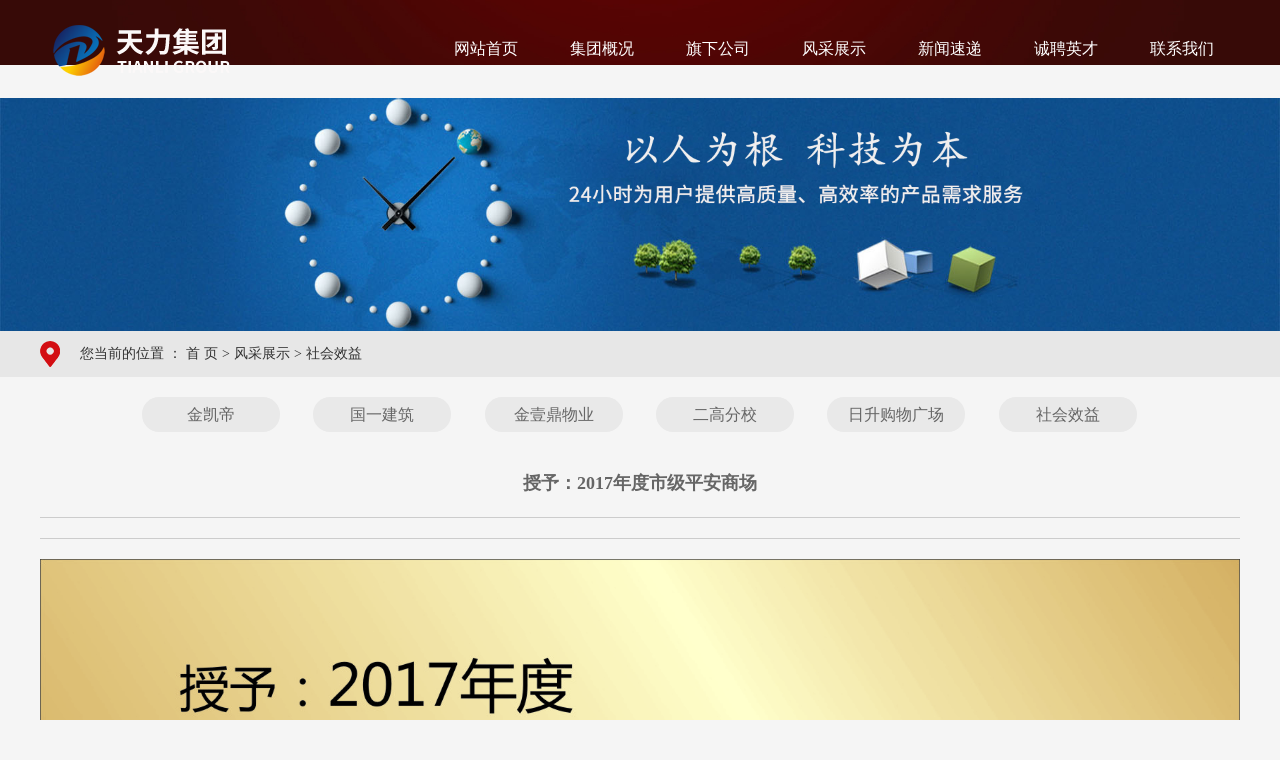

--- FILE ---
content_type: text/html;charset=utf-8
request_url: http://www.hntljt.com/case/94.html
body_size: 5237
content:
 <!DOCTYPE html>
<html lang="zh-CN">
<head>
    <meta charset="utf-8">
    <meta http-equiv="X-UA-Compatible" content="IE=edge">
    <title>授予：2017年度市级平安商场-河南天力集团有限公司</title>
    <meta name="keywords" content="授予：2017年度市级平安商场"/>
    <meta name="description" content="本页内容为您提供授予：2017年度市级平安商场详细介绍，精选授予：2017年度市级平安商场信息，提供授予：2017年度市级平安商场优质的服务，授予：2017年度市级平安商场为河南天力集团有限公司整理发布。"/>
    <meta name="viewport" content="width=device-width, initial-scale=1, maximum-scale=1, user-scalable=no">
        <link rel="stylesheet" href="http://www.hntljt.com/template/default/assets/css/bootstrap.min.css">
    <link rel="stylesheet" href="http://www.hntljt.com/template/default/assets/css/jquery.validator.css">
    <link rel="stylesheet" href="http://www.hntljt.com/template/default/assets/css/owl.carousel.min.css">
    <link rel="stylesheet" type="text/css" href="http://www.hntljt.com/template/default/style/base.css?9.2"/>
    <link rel="stylesheet" type="text/css" href="http://www.hntljt.com/template/default/style/model.css?9.2"/>
    <link rel="stylesheet" type="text/css" href="http://www.hntljt.com/template/default/style/main.css?9.2"/>
    <link rel="stylesheet" href="http://www.hntljt.com/template/default/assets/css/app.css">
    <link rel="stylesheet" href="http://www.hntljt.com/template/default/assets/css/index.css">
    <script src="http://www.hntljt.com/template/default/js/jquery-1.8.3.min.js"></script>
    <script src="http://www.hntljt.com/template/default/assets/js/app.js"></script>
    <script src="http://www.hntljt.com/template/default/assets/js/owl.carousel.min.js"></script>
    <script src="http://www.hntljt.com/template/default/assets/js/jquery.SuperSlide.2.1.2.js"></script>
    <link rel="stylesheet" type="text/css" href="http://www.hntljt.com/template/default/style/model.css"/>

    
</head>
<body style="background: rgb(245, 245, 245);">
<!-- 公共头部包含 -->
<div class="xymob-head visible-sm visible-xs">
    <div class="xymob-head-box">
        <div class="xymob-logo">
            <h1><a href="http://www.hntljt.com/"><img src="http://www.hntljt.com/data/images/other/20220402164832_553.png"/></a></h1>
        </div>
        <div class="xymob-navbtn">
            <span></span>
        </div>
        <div class="xymob-search-btn"><i class="icon-font icon-search"></i></div>
    </div>

    <div class="xymob-menu">
        <div class="xymob-menu-box">
            <ul class="xymob-nav">


                <li><a href="http://www.hntljt.com/">网站首页</a></li>


                <li><a href="http://www.hntljt.com/about/">集团概况</a>
                    <div class="xymob-menu-jt"><i class="icon-font icon-down"></i></div>
                    <ul class="xymob-sub-menu">
                                                <li><a href="http://www.hntljt.com/about/zcspb44.html" >董事长生平</a></li>
                                                <li><a href="http://www.hntljt.com/about/contact.html" >集团介绍</a></li>
                                                <li><a href="http://www.hntljt.com/about/fzlc8a8.html" >发展历程</a></li>
                                                <li><a href="http://www.hntljt.com/about/qywhd7b.html" >企业文化</a></li>
                                                <li><a href="http://www.hntljt.com/about/yyzz97c.html" >营业执照</a></li>
                                            </ul>
                </li>


                <li><a href="http://www.hntljt.com/about_qxgs/">旗下公司</a>
                         <div class="xymob-menu-jt"><i class="icon-font icon-down"></i></div>
                    <ul class="xymob-sub-menu">
                                                <li><a href="http://www.hntljt.com/about_qxgs/jkd951.html" >金凯帝</a></li>
                                                <li><a href="http://www.hntljt.com/about_qxgs/gyjz373.html" >国一建筑</a></li>
                                                <li><a href="http://www.hntljt.com/about_qxgs/jydwyb7e.html" >金壹鼎物业</a></li>
                                                <li><a href="http://www.hntljt.com/about_qxgs/egfxd36.html" >二高分校</a></li>
                                                <li><a href="http://www.hntljt.com/about_qxgs/rsgwgc589.html" >日升购物广场</a></li>
                                                <li><a href="http://www.hntljt.com/about_qxgs/lswhyj843.html" >吕尚文化研究</a></li>
                                            </ul>
                </li>


                <li><a href="http://www.hntljt.com/case/">风采展示</a>
                    <div class="xymob-menu-jt"><i class="icon-font icon-down"></i></div>
                    <ul class="xymob-sub-menu">
                                                <li><a href="http://www.hntljt.com/case/jkdf4f/"target='
                            '
                             >金凯帝</a></li>
                                                <li><a href="http://www.hntljt.com/case/gyjz916/"target='
                            '
                             >国一建筑</a></li>
                                                <li><a href="http://www.hntljt.com/case/jydwy0ff/"target='
                            '
                             >金壹鼎物业</a></li>
                                                <li><a href="http://www.hntljt.com/case/egfx8f5/"target='
                            '
                             >二高分校</a></li>
                                                <li><a href="http://www.hntljt.com/case/rsgwgc718/"target='
                            '
                             >日升购物广场</a></li>
                                                <li><a href="http://www.hntljt.com/case/fp673/"target='
                            '
                             >社会效益</a></li>
                                            </ul>
                </li>

                <li><a href="http://www.hntljt.com/news/">新闻速递</a>
                    <div class="xymob-menu-jt"><i class="icon-font icon-down"></i></div>
                    <ul class="xymob-sub-menu">
                                                <li><a href="http://www.hntljt.com/news/gsxw58d/">公司新闻</a></li>
                                                <li><a href="http://www.hntljt.com/news/jszx30f/">媒体报道</a></li>
                                                <li><a href="http://www.hntljt.com/news/xydt21c/">行业动态</a></li>
                                            </ul>
                </li>

                <li><a href="http://www.hntljt.com/job/" rel="nofollow">诚聘英才</a>
                    <div class="xymob-menu-jt"><i class="icon-font icon-down"></i></div>
                    <ul class="xymob-sub-menu">
                                                <li><a href="http://www.hntljt.com/job/11/" >人才理念</a></li>
                                                <li><a href="http://www.hntljt.com/job/12/" >员工风采</a></li>
                                                <li><a href="http://www.hntljt.com/job/13/" >员工发展</a></li>
                                                <li><a href="http://www.hntljt.com/job/14/" >招聘信息</a></li>
                                            </ul>
                </li>
                <li class="lxff"><a href="http://www.hntljt.com/about_contact/lxfs024.html">联系我们</a></li>

            </ul>

        </div>
    </div>

    <div class="xymob-search">
        <div class="xymob-search-close-btn"><i class="icon-font icon-close"></i></div>
        <div class="xymob-search-box">
            <form method="get" name="formsearch" id="formsearch" action="http://www.hntljt.com/search.php">
                <input type="text" name="wd" id="keyword" placeholder="请输入关键词搜索"/>
                <button type="submit" id="s_btn"><i class="icon-font"></i></button>
            </form>
        </div>
    </div>
</div>


<div class="head1 hidden-sm hidden-xs">
  <div id="header" class="tong">
    <div class="top clearfix">
      <div class="logo">
        <a href="http://www.hntljt.com/" class="logo">
          <h1><img alt="" src="http://www.hntljt.com/data/images/other/20220402164920_391.png"/></h1>
        </a>
      </div>
      <div class="topLink">
        <!-- 导航栏包含 -->
        <div id="menu">
  <ul class="nav1 clearfix">
      <li><a href="http://www.hntljt.com/">网站首页</a></li>
      <li><a href="http://www.hntljt.com/about/">集团概况</a>
        <div class="sec">
                                 <a href="http://www.hntljt.com/about/zcspb44.html">董事长生平</a>
                                  <a href="http://www.hntljt.com/about/contact.html">集团介绍</a>
                                  <a href="http://www.hntljt.com/about/fzlc8a8.html">发展历程</a>
                                  <a href="http://www.hntljt.com/about/qywhd7b.html">企业文化</a>
                                  <a href="http://www.hntljt.com/about/yyzz97c.html">营业执照</a>
                        </div>
      </li>
      <li><a href="http://www.hntljt.com/about_qxgs/">旗下公司</a>
           <div class="sec">
                                 <a href="http://www.hntljt.com/about_qxgs/jkd951.html">金凯帝</a>
                                  <a href="http://www.hntljt.com/about_qxgs/gyjz373.html">国一建筑</a>
                                  <a href="http://www.hntljt.com/about_qxgs/jydwyb7e.html">金壹鼎物业</a>
                                  <a href="http://www.hntljt.com/about_qxgs/egfxd36.html">二高分校</a>
                                  <a href="http://www.hntljt.com/about_qxgs/rsgwgc589.html">日升购物广场</a>
                                  <a href="http://www.hntljt.com/about_qxgs/lswhyj843.html">吕尚文化研究</a>
                        </div>
      </li>
	<li><a href="http://www.hntljt.com/case/">风采展示</a>
	<div class="sec">
                       <a href="http://www.hntljt.com/case/jkdf4f/"target=''>金凯帝</a>
                       <a href="http://www.hntljt.com/case/gyjz916/"target=''>国一建筑</a>
                       <a href="http://www.hntljt.com/case/jydwy0ff/"target=''>金壹鼎物业</a>
                       <a href="http://www.hntljt.com/case/egfx8f5/"target=''>二高分校</a>
                       <a href="http://www.hntljt.com/case/rsgwgc718/"target=''>日升购物广场</a>
                       <a href="http://www.hntljt.com/case/fp673/"target=''>社会效益</a>
             </div>
	</li>
      <li><a href="http://www.hntljt.com/news/">新闻速递</a>
        <div class="sec">
                                 <a href="http://www.hntljt.com/news/gsxw58d/">公司新闻</a>
                                  <a href="http://www.hntljt.com/news/jszx30f/">媒体报道</a>
                                  <a href="http://www.hntljt.com/news/xydt21c/">行业动态</a>
                        </div>
      </li>
      <li><a href="http://www.hntljt.com/job/" rel="nofollow">诚聘英才</a>
      	<div class="sec">
                       <a href="http://www.hntljt.com/job/11/">人才理念</a>
                       <a href="http://www.hntljt.com/job/12/">员工风采</a>
                       <a href="http://www.hntljt.com/job/13/">员工发展</a>
                       <a href="http://www.hntljt.com/job/14/">招聘信息</a>
             </div>
      </li>
      <li class="lxff"><a href="http://www.hntljt.com/about_contact/lxfs024.html">联系我们</a></li>
  </ul>
</div>

<script type="text/javascript">
  $('.nav1 > li').hover(function(){
    $(this).find('.sec').stop(true).slideToggle(300);
  });
</script>

              </div>
    </div>

  </div>
</div>

<script type="text/javascript">
    $(function () {
        $('.translate-en a').last().css('border', 'none');
        $('.translate li').hover(function () {
                $(this).find('.translate-en').stop().slideDown();
            }, function () {
                $(this).find('.translate-en').stop().slideUp();
            }
        );
    });
</script>

<!-- 内页banner -->


            <div class="n_banner"><img src="http://www.hntljt.com/data/images/slide/20220402155342_592.jpg" alt="内页banner" title="内页banner" /></div>
    



<div class="page-position">
    <div class="container con clearfix">
        您当前的位置 ：
        
	 <a href="http://www.hntljt.com/">首 页</a> > <a href="http://www.hntljt.com/case/">风采展示</a> > <a href="http://www.hntljt.com/case/fp673/">社会效益</a>

    </div>
</div>



<div class="page-wrap">
    <div class="container clearfix">

        

        <div class="page-wrap-left xymob-menu-click">
            <div class="xymob-left-close-btn"><i class="icon-font icon-close"></i></div>
            <div class="xypg-left">
                
                <div class="xypg-left-box xypg-left-menu">
                    <div class="xypg-left-title">
                        <h3>客户案例<span>case</span></h3>
                    </div>
                    <div class="xypg-left-con">
                        
	<ul class="xypg-left-nav">
		<li data-id="1">
		<a href="http://www.hntljt.com/case/jkdf4f/" class="list_item">金凯帝</a>
		<div class="first-nav-btn"></div>
		<ul class="xypg-left-subnav">
					</ul>
	</li>
		<li data-id="3">
		<a href="http://www.hntljt.com/case/gyjz916/" class="list_item">国一建筑</a>
		<div class="first-nav-btn"></div>
		<ul class="xypg-left-subnav">
					</ul>
	</li>
		<li data-id="4">
		<a href="http://www.hntljt.com/case/jydwy0ff/" class="list_item">金壹鼎物业</a>
		<div class="first-nav-btn"></div>
		<ul class="xypg-left-subnav">
					</ul>
	</li>
		<li data-id="2">
		<a href="http://www.hntljt.com/case/egfx8f5/" class="list_item">二高分校</a>
		<div class="first-nav-btn"></div>
		<ul class="xypg-left-subnav">
					</ul>
	</li>
		<li data-id="5">
		<a href="http://www.hntljt.com/case/rsgwgc718/" class="list_item">日升购物广场</a>
		<div class="first-nav-btn"></div>
		<ul class="xypg-left-subnav">
					</ul>
	</li>
		<li data-id="6">
		<a href="http://www.hntljt.com/case/fp673/" class="list_item">社会效益</a>
		<div class="first-nav-btn"></div>
		<ul class="xypg-left-subnav">
					</ul>
	</li>
	</ul>


                    </div>
                </div>




            </div>
        </div>


        

        <div class="page-wrap-right">
            <div class="xypg-right-content">
                
	<!-- 案例详细 -->
<div class="case_detail">
	<h1 style="text-align:center">授予：2017年度市级平安商场</h1>
	<hr/>
	<div class="img"  style="display:none"><img style="max-width:500px;" src="http://www.hntljt.com/data/images/case/20210622144119_246.jpg" alt="授予：2017年度市级平安商场" /></div>
	<hr/>
	<div class="content"><p style="text-align: center;"><img src="/data/upload/image/20210402/1617333871409564.jpg" title="1617333871409564.jpg" alt="1617333871409564.jpg" width="1000" height="667" border="0" vspace="0" style="width: 1000px; height: 667px;"/></p></div>
    <h3 class="tag">相关标签： </h3>
   <div class="page">上一篇：<a href="http://www.hntljt.com/case/89.html">集团公司总经理吕磊荣获“第八届光山县十大杰出青年”</a><br />下一篇：<span><a href="http://www.hntljt.com/case/99.html">光山县消费扶贫定点超市</a></span></div>
</div>  
    <!-- 相关产品和相关新闻 -->
<div class="xypg-relate">

    <div class="relate-product">
        <h4 class="relate-title"><span>相关产品</span></h4>

        <div class="relate-product-slick owl-carousel">
                    </div>

    </div>

    <div class="relate-news">
        <h4 class="relate-title"><span>相关新闻</span></h4>

        <ul class="clearfix relate-news-list">
                    </ul>
    </div>

</div>

            </div>
                    </div>







        
        
        <div class="page-mob-tool">
            <ul>
                <li class="xymob-page-navbtn"><i class="icon-font icon-dots-horizontal"></i></li>
                <li class="xymob-page-backtop"><i class="icon-font icon-top"></i></li>
            </ul>
        </div>
        

    </div>
</div>


<div class="foot1">
	<div class="nav_foot hidden-sm hidden-xs">
		<div class="tong">
			<p><a href="/" target="_self">网站首页</a> | <a href="/about/" target="_self">集团概况</a> | <a href="/about_qxgs/" target="_self">集团产业</a> | <a href="/news/" target="_self">新闻快递</a> | <a href="/case/" target="_self">产业风采</a> | <a href="/job/" target="_self">诚聘英才</a> | <a href="/about_contact/" target="_self">联系我们</a>&nbsp;| <a href="http://www.xgtljt.com/about/yyzz97c.html" target="_self">营业执照</a></p>
		</div>
	</div>
	<div class="container foo_a1">
		<div class="d_logo">	<p><img src="/data/upload/image/20220402/1648889499277155.png" title="1648889499277155.png" alt="未标题2.png"/></p></div>
		<div class="d_lianxi">
			<h2>河南天力集团有限公司</h2>
			<div class="dhjahj">	<p>电话：0371-66616966 / 0371-63851966</p><p>邮箱：jinkaidigs@163.com</p><p>网址：www.hntljt.com</p><p>地址：郑州郑东新区CBD商务外环路与商务东一街交汇处格拉姆国际中心19F</p></div>
			<div class="d_banquan">
				Copyright © http://www.hntljt.com/ 河南天力集团有限公司 , 欢迎来电咨询!<br><p><a href="http://beian.miit.gov.cn/" target="_blank" textvalue="豫ICP备2021002941号-1" style="text-decoration: underline; font-size: 12px;">豫ICP备2021002941号</a></p>&nbsp;&nbsp;Powered by <a rel="nofollow" href="http://www.cn86.cn/">祥云平台</a>&nbsp;&nbsp;技术支持：<a rel='nofollow' href='http://www.hnxysd.com' target='_blank'>祥云时代</a>
			</div>
		</div>
		<div class="d_erm">	<p><img src="/data/upload/image/20220402/1648889794957591.png" title="天力集团.png" alt="天力集团.png" width="130" height="130" border="0" vspace="0" style="width: 130px; height: 130px;"/></p><p>扫一扫，手机网站</p></div>
	</div>
</div>


<div class="pf_down visible-xs">

	<li class="l1 on">

		<a href="/">

			<div class="ico7"></div>

			<div class="d_name">网站首页</div>

		</a>

	</li>

	<li class="l2">

		<a href="tel:0371-66616966">

			<div class="ico7"></div>

			<div class="d_name">咨询电话</div>

		</a>

	</li>

	<li class="l3">

		<a>

			<div class="ico7"></div>

			<div class="d_name">返回顶部</div>

		</a>

	</li>

</div>

<script>
    $(".l3").click(function() { //当点击跳转链接后，回到页面顶部位置
        $('body,html').animate({
            scrollTop: 0
        }, 400);
        return false;
    });
</script>


<!-- 此处为统计代码 -->
<script>
document.write(unescape('%3Cscript%3E%0Avar%20_hmt%20%3D%20_hmt%20%7C%7C%20%5B%5D%3B%0A%28function%28%29%20%7B%0A%20%20var%20hm%20%3D%20document.createElement%28%22script%22%29%3B%0A%20%20hm.src%20%3D%20%22https%3A//hm.baidu.com/hm.js%3F0279b095295cb5a07c5a67773dfac0bb%22%3B%0A%20%20var%20s%20%3D%20document.getElementsByTagName%28%22script%22%29%5B0%5D%3B%20%0A%20%20s.parentNode.insertBefore%28hm%2C%20s%29%3B%0A%7D%29%28%29%3B%0A%3C/script%3E%0A'));
</script><meta name="baidu-site-verification" content="codeva-iH0ZfuWJBR" />



<!--底部JS加载区域-->
<script type="text/javascript" src="http://www.hntljt.com/template/default/js/common.js?9.2"></script>
<script type="text/javascript" src="http://www.hntljt.com/template/default/js/message.js?9.2"></script>
<script type="text/javascript" src="http://www.hntljt.com/template/default/js/lightbox.js"></script>
<script type="text/javascript" src="http://www.hntljt.com/template/default/assets/js/main.js"></script>

</body>
</html>

--- FILE ---
content_type: text/css
request_url: http://www.hntljt.com/template/default/style/model.css?9.2
body_size: 32947
content:
@CHARSET "UTF-8";

.key_tag {
    text-decoration: underline;
}

/*导航栏样式*/
.nav1 {
    height: 98px;
}

.nav1 li {
    line-height: 98px;
    height: 98px;
    text-align: center;
    width: 116px;
    float: left;
    z-index: 999;
    position: relative;
}

.nav1 li > a {
    display: block;
}

.nav1 li a {
    line-height: 98px;
    color: #fff;
    height: 98px;
    font-size: 16px;
}

.nav1 li a:hover {
    color: #fff;
    text-decoration: none;
    background-color: #d30e13;
}

.nav1 .sec {
    background: transparent;
    color: #fff;
    overflow: hidden;
    z-index: 9999;
    position: absolute;
    top: 98px;
    left: 0px;
    display: none;
    width: auto;
    width: 1200px;
}

.nav1 .sec a {
    background: #000;
    color: #fff;
    height: 38px;
    line-height: 38px;
    width: 116px;
    display: inline-block;
    float: left;
}

.nav1 .sec a:hover {
    background: #d30e13;
    text-decoration: none;
}

@media(max-width: 1100px){
    .nav1 li{
        width: 99px;
    }
}

/*首页banner*/
.topbanner {
    position: relative;
}

.banner {
    width: 100%;
    margin: 0 auto;
    position: absolute;
    height: 100%;
    overflow: hidden
}

.banner ul.bb {
    position: relative;
    padding: 0px;
    margin: 0px;
    z-index: 5;
}

.banner ul.bb li {
    position: absolute;
    display: none;
}

.banner ul.bb li img {
    width: 100%;
    height: 100%;
}

.banner .num {
    position: absolute;
    bottom: 40px;
    z-index: 100;
    width: 100%;
    text-align: center
}

.banner .num li {
    width: 48px;
    height: 10px;
    display: inline-block;
    *display: inline;
    *zoom: 1;
    margin: 0 4px;
    background: #deddde;
    line-height: 10px;
    text-indent: -100px;
    overflow: hidden;
}

.banner .num li.num_hover {
    background-color: #50433f;
}

.banner .num li.num_hover a {
    color: #fff;
}

.banner .num li a {
    float: left;
    display: inline;
    text-align: center;
    color: #666;
    text-decoration: none;
    cursor: pointer;
    width: 18px;
    height: 18px;
    line-height: 18px;
}

/*幻灯片样式2*/
#focus {
    width: 255px;
    height: 188px;
    overflow: hidden;
    position: relative;
}

#focus ul {
    height: 188px;
    position: absolute;
}

#focus ul li {
    float: left;
    width: 255px;
    height: 188px;
    overflow: hidden;
    position: relative;
    background: #000;
}

#focus ul li a img {
    height: 188px;
    width: 255px;
}

#focus ul li div {
    position: absolute;
    overflow: hidden;
}

#focus .btnBg {
    position: absolute;
    width: 255px;
    height: 20px;
    left: 0;
    bottom: 0;
    background: #000;
}

#focus .btn {
    position: absolute;
    width: 255px;
    height: 10px;
    padding: 5px 10px;
    right: 0;
    bottom: 0;
    text-align: right;
}

#focus .btn span {
    display: inline-block;
    _display: inline;
    _zoom: 1;
    width: 25px;
    height: 10px;
    _font-size: 0;
    margin-left: 5px;
    cursor: pointer;
    background: #fff;
}

#focus .btn span.on {
    background: #fff;
}

/*搜索和热门搜索*/
/*.hotSearch a {*/
    /*margin-right: 6px;*/
/*}*/

/*#formsearch input {*/
    /*height: 22px;*/
    /*background: #fff;*/
    /*border: 1px solid #c8c8c8;*/
    /*line-height: 22px;*/
/*}*/

/*#formsearch input#keyword {*/
    /*height: 22px;*/
    /*line-height: 22px;*/
    /*padding-left: 4px;*/
    /*color: #666;*/
/*}*/

/*#formsearch input#s_btn {*/
    /*width: 46px;*/
    /*height: 24px;*/
    /*line-height: 24px;*/
    /*text-align: center;*/
    /*background-color: #50433f;*/
    /*color: #fff;*/
    /*border: none;*/
    /*cursor: pointer;*/
/*}*/

/*产品分类*/
.cate {
    border: 1px solid #e0e1dc;
    padding: 10px;
    background-color: #f7f7f7;
}

.cate li {
    line-height: 28px;
    border-bottom: 1px dashed #d7d7d7;
    line-height: 28px;
}

.cate li a {
    padding-left: 60px;
    display: block;
    height: 28px;
    line-height: 28px;
    background: url(../images/ico1.gif) 34px center no-repeat;
}

.cate li a:hover {
    background-color: #ececec;
    text-decoration: none;
}

/*详细介绍分页样式*/
.total {
    border-bottom: 1px dashed #e0e1dc;
    padding-bottom: 10px;
}

.paging_num {
    padding: 10px 0px;
    overflow: hidden;
    text-align: right;
}

.paging_num a {
    width: 25px;
    height: 20px;
    line-height: 20px;
    text-align: center;
    display: inline-block;
    border: 1px dashed #e0e1dc;
    color: #666;
    margin-left: 15px;
}

.paging_num a:hover {
    text-decoration: none;
    color: #50433f;
    border: 1px dashed #50433f;
}

.paging_num .paging_hover {
    text-decoration: none;
    color: #50433f;
    border: 1px dashed #50433f;
}

/*新闻列表*/
.news_list {
}

.news_list li img {
    width: 155px;
    height: 102px;
    float: left;
}

.news_list li {
    line-height: 27px;
    position: relative;
    padding-left: 10px;
    height: 100px;
}

.news_list li a {
    line-height: 27px;
    color: #666;
}

.news_list li a:hover {
    text-decoration: none;
    color: #50433f;
}

.news_list li span {
    color: #999;
    z-index: 0;
    line-height: 27px;
    position: absolute;
    right: 0px;
    top: 0px;
}

.news_list li h3 {
    font-size: 14px;
}

.news_list li div {
    line-height: 24px;
    width: 745px;
    margin-left: 180px;
}

/*热门关键词*/
.words {
    overflow: hidden;
    margin-right: -1.3%;
    padding-top: 5px;
}

.words li {
    width: 46%;
    float: left;
    border: 1px dashed #d0d0d0;
    background: #fcfcfc;
    padding-left: 0px;
    margin-bottom: 10px;
    text-align: center;
    height: auto;
}

.new1 li {
    border-bottom: 1px solid #dddddd;
    background: url(../images/list_dot1.gif) no-repeat 0% 50%;
    padding-left: 13px;
    height: 30px;
}

.right_word {
    margin-left: 5%;
}

/*案例列表*/
.case_list {
}

.case_list li {
    float: left;
    margin-left: 15px;
    margin-right: 15px;
    padding-bottom: 15px;
    _display: inline;
}

.case_list li a.img {
    padding: 1px;
    border: 1px solid #e0e1dc;
}

.case_list li a.img img {
    width: 272px;
    height: 162px;
}

.case_list li h3 {
    text-align: center;
    padding-top: 5px;
}

.case_list li h3 a {
    font-weight: normal;
}

.case_list li a.img {
    display: block;
}

.case_list li a.img:hover {
    border-color: #50433f;
}

/*Tag列表*/
.tag_list_product {
    margin-top: 10px;
}

.tag_list_product li {
    float: left;
    margin-left: 15px;
    margin-right: 15px;
    padding-bottom: 15px;
    _display: inline;
}

.tag_list_product li a.img {
    padding: 1px;
    border: 1px solid #e0e1dc;
}

.tag_list_product li a.img img {
    width: 272px;
    height: 162px;
}

.tag_list_product li h3 {
    text-align: center;
    padding-top: 5px;
}

.tag_list_product li h3 a {
    font-weight: normal;
}

.tag_list_product li a.img {
    display: block;
}

.tag_list_product li a.img:hover {
    border-color: #50433f;
}

.tag_list_news {
}

.tag_list_news li {
    line-height: 27px;
    position: relative;
    padding-left: 10px;
}

.tag_list_news li a {
    line-height: 27px;
}

.tag_list_news li span {
    color: #999;
    z-index: 0;
    line-height: 27px;
}

.tag_list_news li h3 {
    font-size: 14px;
}

.tag_list_news li div {
    line-height: 24px;
}

.tag_total {
    height: 36px;
    line-height: 36px;
    text-align: left;
    padding-left: 20px;
    background-color: #edf1f5;
    margin-bottom: 15px;
    border: 1px solid #b6c7db;
}

/*产品里列表*/

/*滚动*/
#demo {
    overflow: hidden;
    width: 100%;
    margin: 0 auto;
}

#indemo {
    float: left;
    width: 800%
}

#demo1 {
    float: left;
}

#demo2 {
    float: left;
}

#m_demo {
    overflow: hidden;
    width: 100%;
    margin: 0 auto;
}

#m_indemo {
    float: left;
    width: 800%
}

#m_demo1 {
    float: left;
}

#m_demo2 {
    float: left;
}

.product_list {
}

.product_list li {
    float: left;
    margin-left: 15px;
    margin-right: 15px;
    padding-bottom: 15px;
    _display: inline;
}

.product_list li a.img {
    padding: 1px;
    border: 1px solid #e0e1dc;
}

.product_list li a.img img {
    width: 272px;
    height: 162px;
}

.product_list li h3 {
    text-align: center;
    padding-top: 5px;
}

.product_list li h3 a {
    font-weight: normal;
}

.product_list li a.img {
    display: block;
}

.product_list li a.img:hover {
    border-color: #50433f;
}

.roll_product {
    float: left;
}

.product_listt {
}

.product_listt li {
    float: left;
    padding-bottom: 15px;
    _display: inline;
}

.product_listt li a.img {
    width: 698px;
    height: 416px;
    overflow: hidden;
}

.product_listt li a.img img {
    width: 698px;
    height: 416px;
    -webkit-transform: scale(1, 1);
    -moz-transform: scale(1, 1);
    -webkit-transition: all 0.5s ease-out;
    -moz-transition: all 0.5s ease-out;
    transition: all 0.5s ease-out;
}

.product_listt li h3 {
    text-align: center;
    padding-top: 5px;
}

.product_listt li h3 a {
    font-weight: normal;
}

.product_listt li a.img {
    display: block;
}

.product_listt li a.img:hover {
    -webkit-transform: scale(1.1, 1.1);
    -moz-transform: scale(1.1, 1.1);
    transform: scale(1.1, 1.1);
    -webkit-transition: all 0.6s ease-out;
    -moz-transition: all 0.6s ease-out;
    transition: all 0.6s ease-out;
}

.roll_product {
    float: left;
}

.sort_a {
    overflow: hidden;
}

.sort_a .layer1 {
    padding: 15px 0px;
    border-bottom: 1px dashed #a7b8d4;
    position: relative;
    height: 133px;
    z-index: 1;
}

.sort_a .layer1 .img {
    float: left;
    padding: 5px;
    border: 1px solid #dddddd;
}

.sort_a .layer1 .img img {
    width: 150px;
    height: 120px;
}

.sort_a .layer1 .img_right {
    width: 560px;
    float: right;
}

.sort_a .layer1 .img_right h3 {
    font: bold 14px/36px "微软雅黑";
}

.sort_a .layer1 .img_right span {
    line-height: 25px;
    display: block;
}

.sort_a .layer1 .pro_more {
    position: absolute;
    right: 0px;
    bottom: 15px;
    width: 110px;
    padding-left: 10px;
    height: 28px;
    line-height: 28px;
    background: #666666;
    color: #fff;
    font: bold 24px/24px "微软雅黑";
}

.sort_a .layer1 .pro_more span {
    float: left;
}

.sort_a .layer1 .pro_more a {
    font: normal 12px/28px "宋体";
    color: #fff;
    float: right;
    padding-right: 15px;
    display: inline-block;
}

.sort_a .layer1 .pro_more a:hover {
    text-decoration: none;
    color: #faf104;
}

.sort_a .abb_product {
    padding-top: 15px;
    border: 1px dashed #a7b8d4;
    border-top: none;
}

.productcates {
    padding-top: 10px;
}

.catemore {
    color: #0080d9;
    margin-top: 6px;
    overflow: hidden;
    position: relative;
}

.catemore h2 {
    width: 360px;
    float: left;
    font: bold 15px/36px "微软雅黑";
}

.catemore a {
    float: right;
    font: normal 14px/36px "微软雅黑";
    color: #444444;
    padding-right: 28px;
}

.catemore a:hover {
    text-decoration: none;
    color: #0080d9;
}

/*地图样式*/
#allmap {
    width: 95%;
    height: 500px;
    margin-top: 20px;
    margin-bottom: 10px;
    margin: 0 auto;
}

.maplist {
    position: relative;
    overflow: hidden;
    padding: 18px 0px;
}

.maplist ul li {
    width: 26%;
    float: left;
    margin-right: 1.5%;
    margin-left: 1.5%;
    _display: inline;
    background: url(../images/ditulogo.png) no-repeat 18px 6px;
    padding-left: 40px;
    line-height: 26px;
    font-family: "微软雅黑";
    height: 110px;
    border-right: 1px dashed #ddd;
    margin-bottom: 20px;
}

.maplist ul li h2 {
    font-size: 15px;
}

.maplist ul li span {
    font-size: 12px;
    color: #666;
}

.province {
    font: normal 14px/32px "微软雅黑";
    padding: 0px 10px;
}

#search_form {
    margin: 15px 0px;
    padding-left: 20px;
}

#search_form select {
    width: 180px;
    border: 1px solid #d9d9d9;
    line-height: 32px;
    height: 32px;
}

.button_s {
    border: none;
    background: #459afa;
    line-height: 30px;
    color: #fff;
    text-align: center;
    width: 80px;
    margin-left: 15px;
    border-radius: 3px;
    transition: all 0.3s ease 0s;
}

.button_s:hover {
    background: #fb9108;
}

/*下载列表*/
.down_list {
}

.down_list li {
    line-height: 27px;
    height: 27px;
    position: relative;
    background: url(../images/list_dot1.gif) 0 50% no-repeat;
    padding-left: 10px;
}

.down_list li a {
}

/*招聘列表*/
.job_list {
}

.job_list li {
    line-height: 27px;
    height: 27px;
    position: relative;
    background: url(../images/list_dot1.gif) 0 50% no-repeat;
    padding-left: 10px;
}

.job_list li a {
}

.job_list li span {
    position: absolute;
    color: #999;
    right: 0;
    z-index: 0;
}

/*招聘列表*/
.download_list {
}

.download_list li {
    line-height: 27px;
    height: 27px;
    position: relative;
    background: url(../images/list_dot1.gif) 0 50% no-repeat;
    padding-left: 10px;
}

.download_list li a {
}

.download_list li span {
    position: absolute;
    color: #999;
    right: 0;
    z-index: 0;
}

/*详细页面公共样式*/
h3.title_bar {
    /* margin-left: 40px; */
    /* width: 420px; */
    float: left;
}

.share {
    padding-left: 5px;
    padding-bottom: 8px;
    /* float: left; */
    /* width: 240px; */
    height: 26px;
}

.info_title {
    border-bottom: 1px solid #e1e4e6;
    display: flex;
    justify-content: center;
    flex-wrap: wrap;
}

.case_title {
    border-bottom: 1px solid #e1e4e6;
}

/*产品详细*/
.product_detail {
    padding: 5px;
}

.product_detail h1.title {
    text-align: center;
    line-height: 30px;
    font-size: 14px;
    font-family: "Microsoft YaHei";
    border-bottom: 1px solid #e0e1dc;
    margin-bottom: 15px;
    padding-bottom: 5px;
}

.product_detail .img {
    max-width: 380px;
    float: left;
    padding: 2px;
    border: 1px solid #e0e1dc;
}

.product_detail .img img {
}

.product_detail .small {
    max-width: 100%;
}

.jqzoom {
    text-decoration: none;
    float: left;
}

.product_detail .list {
    width: 300px;
    float: left;
    margin-left: 30px;
    display: inline;
    padding-top: 8px;
}

.list_p {
}

.list_p li {
    /*height: 26px;*/
    font-size: 12px;
    border-bottom: 1px dashed #e0e1dc;
    padding-bottom: 5px;
    padding-top: 5px;
    font-family: "Microsoft YaHei"
}

.list_p li h2 {
    font-size: 12px;
    font-weight: normal;
    font-family: "Microsoft YaHei"
}

.product_detail .inquiry {
    line-height: 32px;
    border: none;
    margin-top: 6px;
}

.product_detail .inquiry a {
    background: url("../images/xunjia.gif") center center no-repeat;
    display: block;
    width: 112px;
    height: 32px;
    text-indent: -99999px;
}

.product_detail .inquiry a:hover {
    background-image: url("../images/xunjia_hover.gif");
}

.list_p li h2 a {
    font-size: 12px;
    font-family: "Microsoft YaHei"
}

.p_detail span.title {
    line-height: 28px;
    height: 28px;
    text-align: left;
    margin-top: 10px;
    display: block;
    padding-left: 10px;
    font-size: 12px;
    border-bottom: 1px solid #50433f;
}

.p_detail p.dd {
    padding-top: 5px;
    padding-bottom: 5px;
}

h3.tag {
    line-height: 32px;
    border-top: 1px dashed #e0e1dc;
    margin-top: 10px;
    color: #999;
    font-weight: normal;
    display: none;
}

h3.tag a {
    color: #50433f;
}

h3.tag a:hover {
    color: #50433f;
}

.page {
    line-height: 26px;
    border-top: 1px dashed #e0e1dc;
    margin-top: 6px;
    padding-top: 5px;
    font-size: 12px;
}

.page a {
    color: #50433f;
}

.page a:hover {
    color: #50433f;
}

.page span {
    color: #50433f;
}

/*新闻详细*/
.news_detail {
}

.news_detail h1.title {
    text-align: center;
    font-family: "Microsoft YaHei";
    font-size: 18px;
    border-bottom: 1px solid #e0e1dc;
    margin-bottom: 5px;
    padding-bottom: 10px;
}

.news_detail h3.title_bar {
    line-height: 26px;
    text-align: center;
    font-weight: normal;
    color: #808080;
    float: left;
    height: 26px;
    overflow: hidden;
}

.news_detail h3.title_bar span {
    padding-right: 10px;
}

/*招聘详细*/
.job_detail {
}

.job_detail h1.title {
    text-align: center;
    font-family: "Microsoft YaHei";
    font-size: 18px;
    border-bottom: 1px solid #e0e1dc;
    margin-bottom: 5px;
    padding-bottom: 10px;
}

.job_detail h3.title_bar {
    line-height: 26px;
    text-align: center;
    font-weight: normal;
    color: #808080;
}

.job_detail h3.title_bar span {
    padding-right: 10px;
}

.job_detail .content h4 {
    background-color: #f1f1f1;
    height: 26px;
    line-height: 26px;
    text-align: left;
    padding-left: 15px;
}

.job_detail .content div.text {
    padding-top: 10px;
    padding-left: 22px;
    padding-right: 8px;
}

/*下载详细*/
.down_info {
    padding: 10px;
    margin-top: 15px;
}

.down_info table {
    width: 100%;
}

.down_info table thead {
    line-height: 26px;
    background-color: #f2f2f2;
}

.down_info table th {
    border: 1px solid #b6d5f1;
}

.down_info table td {
    padding: 3px;
    padding-left: 10px;
    padding-right: 5px;
    border: 1px solid #b6d5f1;
    text-align: center;
    line-height: 28px;
    height: 28px;
}

#download {
    text-decoration: underline;
}

#down_detail {
}

#down_detail .title {
    line-height: 26px;
    text-align: left;
    padding-left: 15px;
    font-size: 14px;
    height: 26px;
    background-color: #ececec;
}

#down_detail .text {
    padding: 10px;
}

/*内页左侧分类通用样式*/

/*.sort {*/
/*border-bottom: #D9D9D9 1px solid;*/
/*}*/

/*.sort li {*/
/*position: relative;*/
/*z-index: 999;*/
/*}*/

/*.sort li .about_b {*/
/*position: absolute;*/
/*left: 210px;*/
/*top: 0px;*/
/*width: 210px;*/
/*padding: 10px 20px;*/
/*background: #f5f6f6;*/
/*border-bottom: 2px solid #3a78c1;*/
/*z-index: 9999;*/
/*}*/

/*.sort li .layer2 {*/
/*position: absolute;*/
/*left: 210px;*/
/*top: 0px;*/
/*width: 210px;*/
/*padding: 10px 20px;*/
/*background: #f5f6f6;*/
/*border-bottom: 2px solid #3a78c1;*/
/*z-index: 9999;*/
/*}*/

/*.sort li .layer2 li {*/
/*overflow: hidden;*/
/*}*/

/*.sort li .layer2 li a {*/
/*font-weight: bold;*/
/*background: url(../images/ico1.gif) no-repeat 0% 50%;*/
/*}*/

/*.sort li .layer2 li a:hover {*/
/*text-decoration: none;*/
/*color: #3a78c1;*/
/*}*/

/*.sort li .layer2 li .layer3 li {*/
/*border-bottom: 1px dashed #d5d5d5;*/
/*margin: 6px 0px;*/
/*height: 24px;*/
/*line-height: 24px;*/
/*}*/

/*.sort li .layer2 li .layer3 li a {*/
/*font: normal 12px/24px "微软雅黑";*/
/*background: none;*/
/*}*/

/*.sort li a {*/
/*background: url(../images/dot4.png) no-repeat 5px -41px;*/
/*color: #666;*/
/*display: block;*/
/*line-height: 30px;*/
/*font-family: "微软雅黑";*/
/*border-bottom: 1px solid #dddddd;*/
/*padding-left: 25px;*/
/*}*/

/*.sort li a:hover {*/
/*color: #50433f;*/
/*text-decoration: none;*/
/*background: url(../images/dot4.png) no-repeat 5px -41px #f5f6f6;*/
/*}*/

/*.sort li.change a {*/
/*background: url(../images/dot4.png) no-repeat 5px -41px #f5f6f6;*/
/*}*/

/*.sort .layer2 li {*/
/*width: 200px;*/
/*height: 35px;*/
/*margin-bottom: 0;*/
/*background: none;*/
/*}*/

/*内页留言*/
.message {
    padding-left: 30px;
    padding-top: 10px;
    z-index: 100;
    position: relative;
}

.message input {
    vertical-align: middle;
}

.message #name {
    display: block;
    height: 26px;
    line-height: 26px;
    padding: 0;
    padding-left: 6px;
    border: 1px solid #dedede;
    width: 200px;
}

.message #contact {
    display: block;
    height: 26px;
    line-height: 26px;
    padding: 0;
    padding-left: 6px;
    border: 1px solid #dedede;
    width: 200px;
}

.message #email {
    display: block;
    height: 26px;
    line-height: 26px;
    padding: 0;
    padding-left: 6px;
    border: 1px solid #dedede;
    width: 200px;
}

.message #address {
    display: block;
    height: 26px;
    line-height: 26px;
    padding: 0;
    padding-left: 6px;
    border: 1px solid #dedede;
    width: 200px;
}

.message #content {
    display: block;
    width: 460px;
    height: 120px;
    padding: 6px;
    font-size: 12px;
    border: 1px solid #dedede;
    margin-top: 6px;
}

@media (max-width: 640px) {
    .message #content {
        width: 200px;
    }

    .message {
        padding-left: 0;
    }
}

.message .msgbtn {
    background: #fe693e;
    cursor: pointer;
    width: 90px;
    height: 30px;
    line-height: 30px;
    text-align: center;
    border: none;
    color: #fff;
    font-size: 14px;
    border-radius: 3px;
    margin-top: 15px;
    font-family: "Microsoft YaHei";
    -moz-border-radius: 3px;
    -webkit-border-radius: 3px;
}

#code {
    padding-top: 10px;
    line-height: 26px;
}

#checkcode {
    height: 32px;
    line-height: 32px;
    width: 120px;
    border: 1px solid #dedede;
}

#message_main tr {
    position: relative;
}

#message_main tr th {
    font-weight: normal;
    /* text-align: right; */
    height: 42px;
    line-height: 42px;
    color: #666;
    width: 73px;
}

.m_label {
    position: absolute;
    width: 160px;
    text-align: left;
    line-height: 26px;
    padding-left: 8px;
    color: #ccc;
    z-index: 1;
    cursor: text;
}

.c_label {
    line-height: 18px;
    padding-top: 12px;
}

.message1 {
    padding-top: 10px;
    z-index: 100;
    position: relative;
}

.message1 input {
    vertical-align: middle;
    width: 415px;
    text-align: left;
    line-height: 30px;
    color: #e2e2e2;
    font-size: 14px;
    background: none;
    border: 1px solid #dedfdb;
    border-radius: 3px;
    text-indent: 8px;
    background: rgba(222, 232, 219, .2)
}

.message1 #name {
    display: block;
    height: 26px;
    line-height: 26px;
    padding: 0;
    padding-left: 6px;
    border: 1px solid #dedede;
    width: 200px;
}

.message1 #contact {
    display: block;
    height: 26px;
    line-height: 26px;
    padding: 0;
    padding-left: 6px;
    border: 1px solid #dedede;
    width: 200px;
}

.message1 #content {
    display: block;
    width: 415px;
    text-align: left;
    line-height: 30px;
    color: #e2e2e2;
    font-size: 14px;
    background: none;
    border: 1px solid #dedfdb;
    border-radius: 3px;
    text-indent: 8px;
}

.message1 .msgbtn {
    width: 415px;
    text-align: center;
    line-height: 30px;
    color: #ffffff;
    font-size: 14px;
    background: none;
    border: 1px solid #dedfdb;
    border-radius: 3px;
    text-indent: 8px;
    background: rgba(222, 232, 219, .2);
    margin-top: 11px;
    font-family: "Microsoft YaHei";
    -moz-border-radius: 3px;
    -webkit-border-radius: 3px;
}

#code {
    padding-top: 10px;
    line-height: 26px;
}

#checkcode1 {
    width: 218px;
    height: 30px;
    line-height: 30px;
    border: 1px solid #dedede;
}

#message_main1 tr {
    position: relative;
}

#message_main1 tr th {
    width: 68px;
    color: #fff;
    font-size: 14px;
    font-weight: bold;
    text-align: left;
    height: 42px;
    line-height: 42px;
}

.m_label1 {
    position: absolute;
    width: 418px;
    text-align: left;
    line-height: 27px;
    z-index: 1;
    cursor: text;
    color: #e2e2e2;
    font-size: 14px;
}

.c_label1 {
    line-height: 34px;
    color: #e2e2e2;
    font-size: 14px;
}

/*首页留言表单*/
.index_message {
    position: relative;
}

.name_input {
    border: 1px solid #cccccc;
    margin-top: 5px;
    background: #fff;
    height: 22px;
    width: 189px;
}

.input_left {
    float: left;
    width: 40px;
    text-align: center;
    background: url(../images/newadd/title_left.jpg) left top repeat-x;
    height: 22px;
    line-height: 22px
}

.input_right {
    position: relative;
    float: right;
}

.input_right input {
    height: 22px;
    line-height: 22px;
}

.input_right .m_label {
    position: absolute;
    width: 100px;
    text-align: left;
    line-height: 22px;
    padding-left: 6px;
    color: #ccc;
    z-index: 1;
    cursor: text;
}

#m_div {
    width: 222px;
    position: fixed;
    right: 2px;
    bottom: 0px;
    padding-bottom: 1px;
    z-index: 99999;
    background: none;
}

.d_label {
    line-height: 18px;
    padding-top: 8px;
    width: 160px;
}

.w_message {
    border: 1px solid #4a9cf9;
    padding: 7px;
    padding-top: 3px; /* height:238px; */
    background: #fff;
    padding-bottom: 27px;
    background: url(../images/newadd/message_bg.jpg) left top no-repeat;
}

.w_message #name {
    width: 142px;
    height: 22px;
    line-height: 22px;
    border: none !important;
}

.w_message #contact {
    width: 142px;
    height: 20px;
    line-height: 20px;
    border: none !important;
}

.w_message #email {
    width: 142px;
    height: 20px;
    line-height: 20px;
    border: none !important;
}

.w_message #address {
    width: 142px;
    height: 20px;
    line-height: 20px;
    border: none !important;
}

.w_message #content {
    width: 176px;
    height: 65px;
    resize: none;
    overflow-y: auto;
    overflow-x: hidden;
    box-sizing: content-box;
}

.w_message #checkcode {
    width: 82px;
    height: 22px;
    line-height: 22px;
    border: 1px solid #ccc;
    background-color: #fff;
}

#message_main {
    display: table-cell;
}

.w_message #message_main tr {
    display: block;
    width: 100%;
    overflow: hidden;
    line-height: 28px;
}

.w_message #message_main tr th {
    height: 28px;
    line-height: 28px;
    width: 37px;
    text-align: center;
    vertical-align: middle;
    overflow: hidden;
}

.w_message #code {
    padding-top: 0px;
    margin-top: 5px;
}

.w_title {
    background: none;
    color: #fff;;
    position: relative;
    cursor: pointer;
    height: 33px;
    width: 222px;
    overflow: hidden;
}

.w_message #message_main .m_input {
    border: 1px solid #ccc;
    background-color: #fff;
}

.w_message .msgbtn {
    width: 93px;
    height: 29px;
    line-height: 20px;
    background: url(../images/newadd/submit.png) 50% 50% no-repeat;
    margin-top: 3px;
    border: none;
    font-family: "宋体", arial;
    font-size: 12px;
    margin-left: 54px;
    font-family: "微软雅黑";
    color: #fff;
}

.w_message .msgbtn_hover {
    background: #3c96fc;
    color: #fff;
    border: 1px solid #3c96fc;
}

.m_close {
    background: url(../images/newadd/messbtn.png) left top no-repeat;
    position: absolute;
    right: 0px;
    top: 0px;
    cursor: pointer;
    overflow: hidden;
    width: 19px;
    height: 20px;
    right: 12px;
    top: 8px;
    cursor: pointer;
}

.m_open {
    background: url(../images/newadd/messbtn1.png) left top no-repeat;
}

.w_message .m_under {
    position: absolute;
    width: 227px;
    height: 37px;
    line-height: 41px;
    left: 0;
    bottom: 1px;
}

.w_message .support {
    color: #000;
    width: 100px;
    position: absolute;
    bottom: 1px;
    right: 8px;
    font-size: 12px;
}

#m_top {
    height: 1px;
    font-size: 0px;
    line-height: 1px;
    margin: 0 2px;
    background: #4a9cf9;
}

#m_mid {
    height: 1px;
    font-size: 0px;
    line-height: 1px;
    margin: 0 1px;
    background: #4a9cf9;
}

#m_bot {
    background: #4a9cf9;
    height: 31px;
    line-height: 31px;
    padding-left: 9px;
    font-family: "微软雅黑";
    font-size: 13px;
}

/*分页样式1*/
/*.pageController {*/
/*padding-right: 10px;*/
/*padding-top: 5px;*/
/*padding-bottom: 5px;*/
/*color: #505050;*/
/*margin: 0 auto;*/
/*border-top: 1px solid #E2E3E4;*/
/*margin-top: 16px;*/
/*line-height: 24px;*/
/*}*/

/*.pageController a {*/
/*background-color: #FFF;*/
/*vertical-align: middle;*/
/*border: #efefef 1px solid;*/
/*color: #505050;*/
/*padding: 5px 8px;*/
/*margin-right: 3px;*/
/*margin-left: 3px;*/
/*}*/

/*.pageController a:hover {*/
/*background-color: #efefef;*/
/*color: #438ece;*/
/*text-decoration: none;*/
/*border: #efefef 1px solid;*/
/*}*/

/*.pageController .currPage {*/
/*background-color: #efefef;*/
/*color: #ff0000;*/
/*border: #efefef 1px solid;*/
/*}*/

/*.pageController .t1 {*/
/*float: left;*/
/*margin-right: 5px;*/
/*height: 24px;*/
/*line-height: 22px;*/
/*white-space: nowrap;*/
/*}*/

/*.pageController .t2 {*/
/*float: right;*/
/*vertical-align: middle;*/
/*line-height: 24px;*/
/*}*/

/*.pageController .t2 #current {*/
/*padding: 0 5px;*/
/*line-height: 24px;*/
/*}*/

/*.pageController .t1 span {*/
/*padding-left: 4px;*/
/*padding-right: 4px;*/
/*}*/

/*.pageController select {*/
/*height: 24px;*/
/*vertical-align: middle;*/
/*text-align: center;*/
/*line-height: 24px;*/
/*}*/

/*.pageController select option {*/
/*vertical-align: middle;*/
/*}*/

/*相关产品和新闻*/
.relate_list {
    margin-top: 10px;
}

.relate h4 {
    line-height: 30px;
    border-bottom: 1px solid #50433f;
    padding-left: 5px;
}

#relate_p .img img {
    width: 154px;
    height: 92px;
}

#relate_p li {
    margin-left: 10px;
    margin-right: 10px;
    _display: inline;
}

#relate_n li {
    width: 48%;
    float: left;
}

.relate ul {
    float: none;
}

/*博客列表*/
.blog_list {
}

.blog_list li {
    border-bottom: 1px solid #ccc;
    padding-bottom: 20px;
}

.blog_list li h2 {
    line-height: 42px;
    height: 42px;
    padding-left: 10px;
    padding-left: 20px;
    border-bottom: 1px dashed #ccc;
}

.blog_list li h2 a {
    font-size: 14px;
    font-family: "Microsoft YaHei";
    font-weight: bold;
    color: #4C4C4C;
    line-height: 42px;
    color: #204e7d;
}

.blog_list li .summary {
    color: #878787;
    line-height: 28px;
    height: 28px;
    text-indent: 20px;
    padding-top: 5px;
    padding-bottom: 5px;
}

.blog_list li .under {
    padding-left: 20px;
    padding-top: 5px;
    height: 24px;
    line-height: 24px;
    padding-bottom: 5px;
    color: #2970a6;
}

.blog_list li .under a {
    color: #2970a6;
}

/*网站地图*/
h3.map_title {
    line-height: 30px;
    line-height: 30px;
    background-color: #f5f8fa;
    border: 1px solid #d6dbe1;
    text-indent: 20px;
    color: #3b639f;
    border-bottom: 2px solid #458fce;
}

.map_list {
    line-height: 30px;
    padding-left: 20px;
    margin-top: 8px;
    margin-bottom: 8px;
}

.map_list a {
    padding: 4px;
    white-space: nowrap;
}

.map_list a:hover {
    text-decoration: none;
    background-color: #3b639f;
    color: #fff;
    padding: 4px;
}

/*热推产品*/
.content-getkey {
    padding: 15px 10px;
}

.getkey_list {
}

.getkey_list li {
    float: left;
    margin-left: 20px;
    margin-right: 20px;
    padding-bottom: 15px;
    _display: inline;
}

.getkey_list li a.img {
    padding: 1px;
    border: 1px solid #e0e1dc;
}

.getkey_list li a.img img {
    width: 272px;
    height: 162px;
}

.getkey_list li h3 {
    text-align: center;
    padding-top: 5px;
}

.getkey_list li h3 a {
    font-weight: normal;
}

.getkey_list li a.img {
    display: block;
}

.getkey_list li a.img:hover {
    border-color: #50433f;
}

.content-getkey .content {
    line-height: 24px;
    overflow: hidden;
    padding: 15px 10px 10px;
}

.getkey_detail .content {
    line-height: 24px;
    overflow: hidden;
    padding: 15px 10px 10px;
}

/*简历提交*/
.job-title {
    padding-left: 10px;
    line-height: 40px;
    font-size: 16px;
    margin-bottom: 15px;
}

.job-title .job-send {
    background: #f1f1f1;
    padding: 5px 10px;
    border-radius: 4px;
}

.send-title {
    border-bottom: 1px solid #ddd;
    margin-bottom: 15px;
    padding-bottom: 10px;
    font-size: 16px;
    color: #060;
}

.message-job {
    padding-left: 10px;
    padding-bottom: 10px;
}

.message-job li {
    line-height: 30px;
    margin-bottom: 10px;
}

.message-job li label {
    font-size: 14px;
    width: 70px;
    float: left;
    text-align: right;
}

.message-job li span {
    color: red;
}

.message-job li input[type='radio'] {
    margin: 0 10px;
}

.message-job li input.jobinput {
    border: 1px solid #ccc;
    width: 200px;
    margin: 0 5px;
    line-height: 24px;
    height: 24px;
    padding: 0 5px;
}

.message-job li select {
    line-height: 24px;
    height: 24px;
    padding: 0 5px;
}

.message-job li #experience {
    width: 400px;
    height: 80px;
}

.message-job li input#file {
    margin-top: 18px;
    margin-right: 20px;
}

.message-job input.jobbtn {
    width: 80px;
    border: 1px solid #f1f1f1;
    background: #BBB;
    color: #fff;
    border-radius: 4px;
    font-family: "Microsoft Yahei";
    line-height: 30px;
    height: 30px;
    margin: 0 8px 0;
    cursor: pointer;
}

.message-job input.jobbtn:hover {
    background: #aeaaaa;
}

.message-job li.last {
    border-bottom: 1px solid #ddd;
    margin-bottom: 8px;
    padding: 5px 0;
    font-size: 14px;
    color: #060;
}

.resume-prompt {
    line-height: 36px;
    color: #999;
}

.message-job span.last {
    color: red;
    display: inline-block;
    line-height: 36px;
}

@media (max-width: 1200px) {
    .kf {
        display: none;
    }

    #m_div {
        display: none;
    }
}

@media(max-width: 780px){
    .banner .num{
        bottom: 12px;
    }
}





--- FILE ---
content_type: text/css
request_url: http://www.hntljt.com/template/default/style/main.css?9.2
body_size: 23597
content:
/*头部样式*/
.head1 {
    background: url(../images/ghafg.jpg) no-repeat center top;
    height: 98px;
    background-size: 100%;
}

/*#header {*/
/*width: 1200px;*/
/*margin: 0 auto;*/
/*}*/
.logo {
    float: left;
    line-height: 98px;
}

.logo h1 {
    line-height: 98px;
}

.topLink {
    float: right;
    text-align: right;
    position: relative;
    z-index: 9999;
}

.translate {
    width: 100px;
    position: absolute;
    left: 0;
    top: 10px;
    z-index: 9999;
}

.tran-in {
    left: 120px;
}

.translate li {
    border: 1px dashed #cccccc;
    line-height: 26px;
    text-align: left;
    background: #fff;
}

.translate li a {
    display: block;
    padding-left: 10px;
    background: url(../images/dot4.png) no-repeat 88% 11px;
}

.translate li a:hover {
    text-decoration: none;
    color: #275cea;
    cursor: pointer;
}

.translate-en {
    display: none;
    padding: 6px;
    padding-top: 0px;
}

.translate li .translate-en a {
    padding-left: 0px;
    text-align: center;
    background: #fff;
    border-bottom: 1px solid #cccccc;
}

.translate li .translate-en a:hover {
    font-weight: bold;
}

.topLink .f_count {
    color: #ff0000;
    font-size: 13px;
    font-weight: bold;
}

.topLink .k1 {
    line-height: 32px;
    padding-top: 5px;
}

.topLink .k2 {
    color: #074b91;
    font-size: 14px;
    font-family: "微软雅黑";
}

#menu {
}

/*热门搜索*/
/*.search {*/
/*text-align: left;*/
/*height: 24px;*/
/*background-color: #f8f8f8;*/
/*padding: 5px 10px 5px 10px;*/
/*}*/

/*#formsearch {*/
/*width: 320px;*/
/*float: left;*/
/*}*/

/*.hotSearch {*/
/*width: 400px;*/
/*float: left;*/
/*height: 24px;*/
/*line-height: 24px;*/
/*font-weight: normal;*/
/*}*/

/*#search-type {*/
/*float: left;*/
/*width: 100px;*/
/*height: 24px;*/
/*border: 1px solid #c8c8c8;*/
/*margin-right: 5px;*/
/*}*/

/*主体样式*/
#container {
    max-width: 1200px;
    margin: 0 auto;
    margin-top: 10px;
}

.container {
    max-width: 1200px;
    margin: 0 auto;
    padding: 0;
}

.menu_cate {
    width: 220px;
    float: left;
}

.cate_title {
    line-height: 31px;
    padding-left: 15px;
    font-weight: bold;
    font-family: "微软雅黑";
    background: url(../images/nav.png) no-repeat 0% 100%;
    font-size: 14px;
    color: #000;
}

.about {
    width: 460px;
    float: left;
    margin-left: 12px;
    padding-bottom: 5px;
}

.about_title {
    line-height: 31px;
    padding-left: 15px;
    font-weight: bold;
    font-family: "微软雅黑";
    background: url(../images/nav.png) no-repeat 0% 100%;
    font-size: 14px;
    color: #000;
}

.about .content {
    padding: 5px;
    padding-bottom: 12px;
    text-indent: 20px;
}

.navigation {
    float: right;
    width: 100px;
}

.index-title {
    line-height: 31px;
    padding-left: 15px;
    font-weight: bold;
    font-family: "微软雅黑";
    background: url(../images/nav.png) no-repeat 0% 100%;
    font-size: 14px;
    color: #000;
}

.index-table td {
    border: solid #add9c0;
    border-width: 0px 1px 1px 0px;
    padding: 10px 5px;
}

.index-table {
    border: solid #add9c0;
    border-width: 1px 0px 0px 1px;
    margin-top: 10px;
}

/*----- Common css ------*/
.fl {
    float: left;
}

.fr {
    float: right;
}

.di {
    _display: inline;
}

.fwn {
    font-weight: normal;
}

.dib {
    *display: inline;
    _zoom: 1;
    _display: inline;
    _font-size: 0px;
}

/*cont1*/
.cont1 {
    background: url(../images/bj1.jpg) no-repeat center top;
    box-sizing: border-box;
    padding-top: 3.02vw;
    padding-bottom: 5vw;
    background-size: cover;
}

.hg {
    text-align: center;
    display: block;
}

.hg img {
    text-align: center;
}

.jiantt {
    color: #660000;
    font-size: 36px;
    font-weight: normal;
    text-align: center;
    display: block;
    margin-top: 5px;
}

.en {
    color: #333333;
    font-size: 18px;
    font-weight: normal;
    text-align: center;
    text-transform: uppercase;
    font-style: italic;
}

.title_a1 .en {
    background: url(../images/hx.png) no-repeat center;
}

.a1_b1 {
    width: 30%;
    box-sizing: border-box;
    padding: 15px 1.5vw 0;
    background: #aa1c1f;
}

.a1_b1a1 {
    height: 100%;
}

.a1_b1a1 li {
    display: flex;
    align-items: center;
    justify-content: center;
    height: 100%;
}

.a1_b2 {
    width: 41.6%;
}

.a1_b3 {
    width: 27%;
    margin-left: 1.4%;
}

.slx li {
    background: #fff;
    border: 1px solid #e1e0e0;
    display: flex;
    /*justify-content: space-between;*/
    /* flex-wrap: wrap; */
    align-items: center;
    height: 117px;
    box-sizing: content-box;
}

.slx li + li {
    margin-top: 8px;
}

.slx li .tpx {
    margin-left: 44px;
    margin-right: 21px;
}

.slx li .tpx a {
    display: block;
    width: 70px;
    height: 70px;
    border-radius: 50%;
    border: 1px solid #a9a9a9;
    background-repeat: no-repeat;
    background-position: top center;
}

.slx li .zac h3 {
    color: #333333;
    font-size: 20px;
    text-align: left;
    font-weight: normal;
    display: block;
}

.slx li .zac h3 a {
    color: #333333;
    font-size: 20px;
    text-align: left;
}

.slx li .zac h2 {
    color: #666666;
    font-size: 16px;
    height: 30px;
    /* text-align: center; */
    font-weight: normal;
    text-transform: uppercase;
}

.slx li .zac h2 a {
    color: #666666;
    font-size: 16px;
}

.slx li:hover, .slx li.cur {
    background: url(../images/aghjh.png) no-repeat left bottom #fff;
}

.slx li:hover .tpx a, .slx li.cur .tpx a {
    background-position: bottom center;
    background-color: #d30e13;
    border-color: #d30e13;
}

.a1_b1a1 li h2 {
    background: url(../images/aghagh.png) no-repeat left bottom;
}

.a1_b1a1 li h2 a {
    color: #ffffff;
    font: 500 21px/30px "微软雅黑";
}

.a1_b1a1 li h2 span {
    display: block;
    color: #ffffff;
    font: 500 14px/36px "微软雅黑";
}

.a1_b1a1 li h3 {
    color: #ffffff;
    font: 500 14px/24px "微软雅黑";
    margin-top: 12px;
    text-indent: 25px;
}

.a1_b1a1 li a.ahjghag {
    display: inline-block;
    color: #ffffff;
    font: 500 14px/24px "微软雅黑";
    background: url(../images/afgyfgy.png) no-repeat right center;
    padding-right: 56px;
    margin-top: 60px;
}

.aghjaghj li {
    float: left;
}

.aghjaghj li a.img {
    display: block;
}

.aghjaghj li a.img img {
    width: 100%;
    height: auto;
}

.aghjaghj {
    position: relative;
}

.aghjaghj .slick-dots {
    position: absolute;
    right: 0;
    bottom: 0;
    z-index: 99;
}

.aghjaghj .slick-dots li {
    width: 25px;
    height: 25px;
    text-align: center;
    color: #d3d3d3;
    font: 500 14px/25px "微软雅黑";
    background: rgba(79, 5, 4, .8);
    cursor: pointer;
    padding: 0;
}

.aghjaghj .slick-dots li.slick-active {
    background: rgba(211, 211, 211, .8);
    color: #333333;
}

.aghjaghj .slick-dots li button {
    border: none;
    background: none;
    outline: none;
    padding: 0;
}

/*.slideBox {*/
/*position: absolute;*/
/*}*/
/*.slideBox .ahjhja {*/
/*position: absolute;*/
/*right: 0;*/
/*bottom: 0;*/
/*z-index: 99;*/
/*}*/
.ahjhja li {
    display: inline-block;
    width: 25px;
    height: 25px;
    text-align: center;
    color: #d3d3d3;
    font: 500 14px/25px "微软雅黑";
    background: rgba(79, 5, 4, .8);
    cursor: pointer;
}

.ahjhja li.on {
    background: rgba(211, 211, 211, .8);
    color: #333333;
}

.a1_v1 {
    margin-top: 26px;
    display: flex;
    flex-wrap: wrap;
}

@media (max-width: 1200px) {
    .slx li .tpx {
        margin-left: 24px;
    }

    .slx li .zac h3 a {
        font-size: 16px;
    }

    .slx li .zac h2 a {
        font-size: 12px;
    }
}

/*cont2*/
.cont2 {
    margin-top: 4.6875vw;
}

.title_a2 .en {
    background: url(../images/hx1.png) no-repeat center;
}

.a2_b1 {
    display: flex;
    flex-wrap: wrap;
    margin-top: 4.9479vw;
    margin-left: -5px;
    margin-right: -5px;
}

.a2_b1 li {
    width: 20%;
    padding: 0 5px;
}

.a2_b1 li a.img {
    display: block;
    position: relative;
    overflow: hidden;
}

.a2_b1 li a.img img {
    width: 100%;
    -webkit-transform: scale(1, 1);
    -moz-transform: scale(1, 1);
    -webkit-transition: all 0.5s ease-out;
    -moz-transition: all 0.5s ease-out;
    transition: all 0.5s ease-out;
}

.a2_b1 li h2 {
    position: absolute;
    left: 0;
    bottom: 0;
    color: #ffffff;
    font: 600 24px/24px "微软雅黑";
    width: 100%;
    padding: 98px 16px 0;
    box-sizing: border-box;
    background: url(../images/yy1.png) no-repeat left bottom;
    height: 141px;
    background-size: 100% auto;
}

.a2_b1 li:nth-child(2n) h2 {
    text-align: right;
    background: url(../images/yy2.png) no-repeat left bottom;
    height: 123px;
    padding-top: 80px;
}

.a2_b1 li:hover a.img img {
    -webkit-transform: scale(1.1, 1.1);
    -moz-transform: scale(1.1, 1.1);
    transform: scale(1.1, 1.1);
    -webkit-transition: all 0.6s ease-out;
    -moz-transition: all 0.6s ease-out;
    transition: all 0.6s ease-out;
}

/*cont3*/
.cont3 {
    background: url(../images/bj2.jpg) no-repeat center top;
    overflow: hidden;
    box-sizing: border-box;
    padding: 50px 0 0;
    margin-top: 4.16vw;
    padding-bottom: 4.79vw;
    background-size: cover;
}

.title_a3 .en {
    background: url(../images/hx2.png) no-repeat center;
}

.a3_v1 {
    margin-top: 2.1875vw;
}

.a5_b1 .wenaga {
    /*display: none;*/
}

.a5_b1 {
    display: flex;
    justify-content: space-between;
    flex-wrap: wrap;
}

.a5_b1 ul.abttaa1 {
    width: 49.5%;
}

.a5_b1 li a.img {
    display: block;
    position: relative;
}

.a5_b1 li a.img img {
    width: 100%;
}

.a5_b1 li {
    margin-bottom: 10px;
    position: relative;
}

.a5_b1 li a.img h2 {
    position: absolute;
    left: 0;
    bottom: 0;
    width: 100%;
    text-align: center;
    color: #fff;
    font: 500 18px/50px "微软雅黑";
    background: rgba(0, 0, 0, .76);
    /*display: none;*/
    padding: 0 10px;
    text-overflow: ellipsis;
    overflow: hidden;
    white-space: nowrap;
}

.a5_b1 li .wenaga {
    position: absolute;
    left: 0;
    top: 0;
    width: 100%;
    height: 100%;
    background: rgba(0, 0, 0, .4);
    box-sizing: border-box;
    padding: 0 54px;
    display: none;
}

.a5_b1 li .wenaga h3 {
    color: #ffffff;
    font: 500 24px/60px "微软雅黑";
    background: url(../images/afghfgh.jpg) no-repeat left bottom;
}

.a5_b1 li .wenaga h4 {
    color: #ffffff;
    font: 500 18px/28px "微软雅黑";
    margin-top: 6px;
}

.a5_b1 li .wenaga a.nmore {
    display: block;
    margin-top: 10%;
    background: #aa1c1f;
    font: 500 16px/34px "微软雅黑";
    width: 97px;
    border-radius: 3px;
    text-align: center;
    color: #fff;
}

.a5_b1 ul:nth-child(1) li:nth-child(1) .wenaga {
    padding-top: 31%;
}

.a5_b1 ul:nth-child(2) li:nth-child(1) .wenaga {
    padding-top: 6%;
}

.a5_b1 ul:nth-child(2) li:nth-child(2) .wenaga {
    padding-top: 24%;
}

@media (min-width: 1200px) {
    .a5_b1 li:hover .wenaga {
        display: block;
    }

    .a5_b1 li:hover a.img h2 {
        display: none;
    }
}

/*cont4*/
.cont4 {
    margin-top: 2.7vw;
}

.title_a4 .en {
    background: url(../images/hx3.png) no-repeat center;
}

.a4_b1 {
    margin-left: -9px;
    margin-right: -9px;
}

.a4_b1 li {
    float: left;
    padding: 0 9px;
}

.a4_b1 li a.img {
    display: block;
}

.a4_b1 li a.img img {
    width: 100%;
}

.a4_b1 li h3 a {
    display: none;
    color: #000000;
    font: 500 16px/54px "微软雅黑";
    text-align: center;
}

.picScroll-left {
    position: relative;
    margin-top: 3.854vw;
}

.picScroll-left .hd a {
    display: block;
    position: absolute;
    top: 50%;
    margin-top: -31px;
    z-index: 111;
    cursor: pointer;
}

.picScroll-left .hd a.next {
    left: -4vw;
}

.picScroll-left .hd a.prev {
    right: -4vw;
    transform: scale(-1);
}

/*cont6*/
.cont6 {
    background: url(../images/bj3.jpg) no-repeat top center;
    /* height: 896px; */
    /*overflow: hidden;*/
    background-size: cover;
    box-sizing: border-box;
    padding-top: 2.6vw;
    margin-top: 4.6875vw;
    padding-bottom: 3.3854vw;
}

.title_a6 .en {
    background: url(../images/hx4.png) no-repeat center;
}

.sort1 {
    text-align: center;
    font-size: 0;
    margin-top: 34px;
}

.sort1 li {
    display: inline-block;
    margin: 0 19px;
}

/*.sort1 li:nth-child(1){display:none;}*/
.sort1 li a {
    display: block;
    color: #666;
    font: 500 16px/36px "微软雅黑";
    width: 138px;
    text-align: center;
    border-radius: 18px;
    background: #e9e9e9;
}

.sort1 li a:hover, .sort1 li.cur a {
    background: #aa1c1f;
    color: #fff;
}

.a6_b1 {
    width: 43.4%;
}

.aghjaghjaa1 {
    position: relative;
}

.aghjaghjaa1 .slick-dots {
    position: absolute;
    right: 10px;
    bottom: 6px;
    z-index: 99;
}

.aghjaghjaa1 .slick-dots li {
    width: 25px;
    height: 25px;
    text-align: center;
    color: #d3d3d3;
    font: 500 14px/25px "微软雅黑";
    background: rgba(79, 5, 4, .8);
    cursor: pointer;
    padding: 0;
}

.aghjaghjaa1 .slick-dots li.slick-active {
    background: rgba(211, 211, 211, .8);
    color: #333333;
}

.aghjaghjaa1 .slick-dots li button {
    border: none;
    background: none;
    outline: none;
    padding: 0;
}

.aghjaghjaa1 li {
    float: left;
}

.aghjaghjaa1 li a.img {
    display: block;
}

.aghjaghjaa1 li a.img img {
    width: 100%;
}

.a6_b2 {
    width: 55%;
}

.news_listz {
    width: 100%;
}

.news_listz li {
    /* height: 80px; */
    /* width: 578px; */
    background: #ffffff;
    margin-bottom: 12px;
    padding: 26px 40px;
    /* box-sizing: content-box; */
    width: 100%;
}

.news_listz li:last-child {
    margin-bottom: 0;
}

.dac a {
    color: #333333;
    font-size: 18px;
    font-weight: normal;
    text-overflow: ellipsis;
    overflow: hidden;
    white-space: nowrap;
    display: block;
}

.dac {
    color: #333333;
    font-size: 18px;
    font-weight: normal;
    float: left;
    width: calc(100% - 90px);
}

.dac p {
    color: #666666;
    font-size: 14px;
    display: block;
    margin-top: 15px;
    text-overflow: ellipsis;
    overflow: hidden;
    white-space: nowrap;
}

.dac a:hover {
    color: #d30e13;
}

.dab {
    float: right;
    /* width: 80px; */
}

.dab span {
    color: #666666;
    font-size: 14px;
}

.dab img {
    display: block;
    margin-top: 25px;
}

.news_listz li:hover {
    background: url(../images/aghgha.png) no-repeat left bottom #fff;
}

.a6_v1 {
    margin-top: 3vw;
}

/*首页新闻*/
.news_company {
    width: 280px;
    float: right;
}

.news1_title {
    line-height: 31px;
    padding-left: 15px;
    font-weight: bold;
    font-family: "微软雅黑";
    background: url(../images/nav.png) no-repeat 0% 100%;
    font-size: 14px;
    color: #000;
}

.news_company .content {
    padding: 5px;
}

/*首页左侧联系我们*/
.contact {
    width: 218px;
    float: left;
    padding-bottom: 5px;
    margin-top: 10px;
}

.contact_title {
    line-height: 31px;
    padding-left: 15px;
    font-weight: bold;
    font-family: "微软雅黑";
    background: url(../images/nav.png) no-repeat 0% 100%;
    font-size: 14px;
    color: #000;
}

.contact .content {
    padding: 5px;
    padding-left: 8px;
}

/*工程案例*/
.case {
    width: 460px;
    float: left;
    margin-left: 12px;
    padding-bottom: 5px;
    margin-top: 10px;
}

.case_title {
    line-height: 31px;
    padding-left: 15px;
    font-weight: bold;
    font-family: "微软雅黑";
    background: url(../images/nav.png) no-repeat 0% 100%;
    font-size: 14px;
    color: #000;
}

.case .content {
    padding: 5px;
    padding-bottom: 12px;
    text-indent: 20px;
}

.news2_company {
    margin-top: 10px;
}

/*产品推荐*/
.recommend_product {
    margin-top: 10px;
    width: 692px;
    float: left;
}

.recommend_product .title {
    line-height: 31px;
    padding-left: 15px;
    font-weight: bold;
    font-family: "微软雅黑";
    background: url(../images/nav.png) no-repeat 0% 100%;
    font-size: 14px;
    color: #000;
}

.recommend_product .content {
    padding-top: 15px;
    padding-bottom: 14px;
}

.roll_product li {
    padding-bottom: 0px;
}

/*品牌列表*/
.brand-list {
    margin: 20px 0px;
    display: flex;
    display: -webkit-flex;
    flex-wrap: wrap;
}

.brand-list li {
    margin: 5px 8px;
}

.brand-list li:hover {
    box-shadow: 2px 1px 5px;
}

.brand-list li img {
    width: 150px;
    height: 120px;
}

/*前台多页签*/
.news {
    width: 1200px;
    float: left;
    margin-top: 10px;
}

.tab {
    position: relative;
}

.tab li {
    float: left;
    width: 100px;
    height: 30px;
    display: block;
    line-height: 30px;
    border: 1px solid #ccc;
    margin-right: 8px;
    text-align: center;
    color: #333;
    font-size: 12px;
    cursor: pointer;
}

.tab li.cur {
    color: #fff;
    text-decoration: none;
    font-size: 12px;
    background: #3a78c1;
    border-color: #3a78c1;
}

.tt {
    display: none;
}

.list1 {
    padding: 8px 10px;
}

.list1 li {
    line-height: 27px;
    position: relative;
    vertical-align: middle;
}

.list1 li a {
    background: url(../images/list_dot1.gif) left center no-repeat;
    padding-left: 12px;
    line-height: 27px;
    color: #555555;
}

.list1 li a:hover {
    color: #e87518;
    text-decoration: none;
}

.list1 li span {
    position: absolute;
    right: 0px;
    line-height: 30px;
    top: 0;
    color: #999;
}

/*友情链接*/
.f_link {
    background: url(../images/aghagaa.png) no-repeat left center;
    /*height: 69px;*/
    padding-left: 167px;
    box-sizing: border-box;
    /*overflow: hidden;*/
    min-height: 69px;
    display: flex;
    align-items: center;
    flex-wrap: wrap;
}

.f_link a {
    font: 500 16px/24px "微软雅黑";
    padding: 0 2px;
}

/*页面底部*/
#footer {
    position: relative;
    width: 1200px;
    margin: 0 auto;
    text-align: center;
    margin-bottom: 10px;
    padding-top: 8px;
    border-top: 2px solid #eee;
    margin-top: 15px;
}

#footer a {
    color: #666;
}

#footer a:hover {
    color: #e87518;
    text-decoration: none;
}

.copyright {
    text-align: center;
    line-height: 24px;
}

.foot1 {
    background: #4f0504;
}

.nav_foot {
    text-align: center;
    line-height: 24px;
    color: #ffffff;
    font: 500 14px/58px "微软雅黑";
    border-bottom: 1px solid #9e9e9e;
}

.nav_foot p {
    display: flex;
    justify-content: space-between;
}

.nav_foot a {
    color: #ffffff;
    /* padding: 0 48px; */
}

.foo_a1 {
    display: flex;
    /* flex-wrap: wrap; */
    align-items: center;
    padding: 20px 0 10px;
}

.d_erm {
    color: #ffffff;
    font: 500 12px/32px "微软雅黑";
    text-align: center;
    margin-left: 152px;
}

.d_lianxi {
    width: 56%;
    color: #ffffff;
    margin-left: 40px;
}

.d_lianxi h2 {
    color: #f3f4f6;
    font: 500 14px/24px "微软雅黑";
}

.d_lianxi .dhjahj {
    font: 500 14px/24px "微软雅黑";
    border-bottom: 1px solid #9e9e9e;
    padding-bottom: 12px;
}

.d_lianxi .d_banquan {
    font: 500 12px/20px "Myriad Pro";
    padding: 5px 0;
}

.d_lianxi .d_banquan a {
    color: #ffffff;
}

/*------------内页-------------------*/
.left .box {
    margin-bottom: 10px;
}

.left .box h3 {
    line-height: 31px;
    padding-left: 15px;
    font-weight: bold;
    font-family: "微软雅黑";
    background: url(../images/nav.png) no-repeat 0% 100%;
    font-size: 18px;
    color: #000;
}

.left .box .content {
    padding: 5px 0px;
}

.prodescription {
    border: 1px solid #e5e5e5;
    background: #f9f9f9;
    line-height: 24px;
    padding: 10px;
    margin-bottom: 15px;
    text-indent: 20px;
}

.n_banner {
    width: 100%;
    margin: 0 auto;
}

.n_banner img {
    width: 100%;
    margin: 0 auto
}

.left {
    width: 225px;
    float: left;
}

.sort_menu h3 {
    background-color: #ececec;
    line-height: 28px;
    padding-left: 15px;
    font-weight: bold;
}

.sort_product {
    margin-top: 10px;
}

.sort_product h3 {
    background-color: #ececec;
    line-height: 28px;
    padding-left: 15px;
    font-weight: bold;
}

.case_detail h1 {
    font-size: 18px;
}

.n_contact {
    margin-top: 10px;
}

.n_contact h3 {
    background-color: #ececec;
    line-height: 28px;
    padding-left: 15px;
    font-weight: bold;
}

.n_contact .content {
    padding: 5px;
    line-height: 24px;
}

.right {
    width: 100%;
    float: right;
    padding-bottom: 10px;
}

.right .content {
    padding: 10px;
    padding-top: 15px;
    overflow: hidden;
    line-height: 24px;
}

.sort_album {
    margin-top: 15px;
}

.relate_list {
    display: none;
}

.sskagh {
    background: #e7e7e7;
    height: 46px;
}

.sskagh .site {
    color: #333333;
    font: 500 14px/46px "微软雅黑";
    background: url(../images/aghahg.png) no-repeat left center;
    padding-left: 40px;
}

.sskagh .site a {
    color: #333333;
    font: 500 14px/46px "微软雅黑";
}

.sskagh .site .cc, .sskagh .site a:hover {
    color: #d30e13;
    font-weight: 600;
}

@media (max-width: 1330px) {
    .picScroll-left .hd a.next {
        left: 0;
    }

    .picScroll-left .hd a.prev {
        right: 0;
    }
}

@media (max-width: 1200px) {
    .container {
        width: 96%;
    }

    .a2_b1 li h2 {
        font-size: 18px;
    }

    .news_listz li {
        padding: 1.354vw 2.083vw;
    }

    .d_erm {
        margin-left: 7.9vw;
    }
}

@media (max-width: 990px) {
    .a1_b1, .a1_b2, .a1_b3 {
        width: 100%;
    }

    .a1_b3 {
        margin-left: 0;
    }

    .a1_b1 {
        padding: 20px 1.5vw;
    }

    .a1_b1a1 li a.ahjghag {
        margin-top: 20px;
    }
}

@media (max-width: 780px) {
    .cont1 {
        padding-top: 40px;
        padding-bottom: 40px;
    }

    .hg img {
        max-width: 12%;
    }

    .jiantt {
        font-size: 24px;
    }

    .en {
        font-size: 14px;
    }

    .cont2 {
        margin-top: 40px;
    }

    .a2_b1 {
        margin-top: 30px;
        margin-left: 0;
        margin-right: 0;
    }

    .cont3 {
        margin-top: 40px;
    }

    .a2_b1 li {
        width: 33.33%;
        margin-bottom: 10px;
    }

    .a3_v1 {
        margin-top: 30px;
    }

    .a5_b1 li a.img h2 {
        line-height: 40px;
        font-size: 14px;
    }

    .cont6 {
        padding-top: 40px;
        padding-bottom: 40px;
    }

    .sort1 {
        margin-top: 26px;
    }

    .a6_v1 {
        margin-top: 30px;
    }

    .d_lianxi {
        width: 60%;
    }

    .a4_b1 {
        margin-left: 0;
        margin-right: 0;
    }

    .a4_b1 li{
        padding: 0 3px;
    }
}

@media (max-width: 480px) {
    .a2_b1 li h2 {
        font-size: 16px;
        line-height: 16px;
        padding-left: 14px;
        padding-right: 14px;
    }

    .a2_b1 li {
        width: 50%;
    }

    .sort1 li {
        width: 31.33%;
        margin: 0 1%;
    }

    .sort1 li a {
        width: 100%;
    }

    .a6_b1 {
        width: 100%;
    }

    .a6_b2 {
        width: 100%;
        margin-top: 24px;
    }

    .news_listz li {
        padding: 20px 15px;
    }

    .foo_a1 {
        flex-wrap: wrap;
    }

    .d_logo {
        text-align: center;
        width: 100%;
    }

    .d_logo img {
        max-width: 30%;
    }

    .d_lianxi {
        width: 100%;
        margin-top: 20px;
        margin-bottom: 20px;
        margin-left: 0;
    }

    .d_erm {
        text-align: center;
        margin-left: 0;
        width: 100%;
    }

    .d_erm img {
        max-width: 30% !important;
        height: auto !important;
    }
}

--- FILE ---
content_type: text/css
request_url: http://www.hntljt.com/template/default/assets/css/index.css
body_size: 858
content:
@charset "UTF-8";
@media (min-width: 992px) {
  .page-wrap-left {
    width: 100%;
    margin-top: 1.5vw; }

  .xypg-left-title {
    display: none; }

  .xypg-left-con {
    border: none; }

  .xypg-left-nav {
    margin: 0;
    display: flex;
    justify-content: center; }

  .xypg-left-nav > li {
    border: none;
    padding: 0 16px;
    width: 14.285%; }

  .xypg-left-nav > li > a {
    display: block;
    font: 500 16px/35px "微软雅黑";
    width: 138px;
    text-align: center;
    background: #e9e9e9;
    color: #666666;
    border-radius: 18px;
    padding: 0; }

  .xypg-left-nav > li .first-nav-btn {
    display: none; }

  .xypg-left-nav > li:hover > a, .xypg-left-nav > li.clicked > a {
    background: #aa1c1f;
    color: #fff;
    font-weight: 600; } }

/*# sourceMappingURL=index.css.map */


--- FILE ---
content_type: text/css
request_url: http://www.hntljt.com/template/default/style/model.css
body_size: 32947
content:
@CHARSET "UTF-8";

.key_tag {
    text-decoration: underline;
}

/*导航栏样式*/
.nav1 {
    height: 98px;
}

.nav1 li {
    line-height: 98px;
    height: 98px;
    text-align: center;
    width: 116px;
    float: left;
    z-index: 999;
    position: relative;
}

.nav1 li > a {
    display: block;
}

.nav1 li a {
    line-height: 98px;
    color: #fff;
    height: 98px;
    font-size: 16px;
}

.nav1 li a:hover {
    color: #fff;
    text-decoration: none;
    background-color: #d30e13;
}

.nav1 .sec {
    background: transparent;
    color: #fff;
    overflow: hidden;
    z-index: 9999;
    position: absolute;
    top: 98px;
    left: 0px;
    display: none;
    width: auto;
    width: 1200px;
}

.nav1 .sec a {
    background: #000;
    color: #fff;
    height: 38px;
    line-height: 38px;
    width: 116px;
    display: inline-block;
    float: left;
}

.nav1 .sec a:hover {
    background: #d30e13;
    text-decoration: none;
}

@media(max-width: 1100px){
    .nav1 li{
        width: 99px;
    }
}

/*首页banner*/
.topbanner {
    position: relative;
}

.banner {
    width: 100%;
    margin: 0 auto;
    position: absolute;
    height: 100%;
    overflow: hidden
}

.banner ul.bb {
    position: relative;
    padding: 0px;
    margin: 0px;
    z-index: 5;
}

.banner ul.bb li {
    position: absolute;
    display: none;
}

.banner ul.bb li img {
    width: 100%;
    height: 100%;
}

.banner .num {
    position: absolute;
    bottom: 40px;
    z-index: 100;
    width: 100%;
    text-align: center
}

.banner .num li {
    width: 48px;
    height: 10px;
    display: inline-block;
    *display: inline;
    *zoom: 1;
    margin: 0 4px;
    background: #deddde;
    line-height: 10px;
    text-indent: -100px;
    overflow: hidden;
}

.banner .num li.num_hover {
    background-color: #50433f;
}

.banner .num li.num_hover a {
    color: #fff;
}

.banner .num li a {
    float: left;
    display: inline;
    text-align: center;
    color: #666;
    text-decoration: none;
    cursor: pointer;
    width: 18px;
    height: 18px;
    line-height: 18px;
}

/*幻灯片样式2*/
#focus {
    width: 255px;
    height: 188px;
    overflow: hidden;
    position: relative;
}

#focus ul {
    height: 188px;
    position: absolute;
}

#focus ul li {
    float: left;
    width: 255px;
    height: 188px;
    overflow: hidden;
    position: relative;
    background: #000;
}

#focus ul li a img {
    height: 188px;
    width: 255px;
}

#focus ul li div {
    position: absolute;
    overflow: hidden;
}

#focus .btnBg {
    position: absolute;
    width: 255px;
    height: 20px;
    left: 0;
    bottom: 0;
    background: #000;
}

#focus .btn {
    position: absolute;
    width: 255px;
    height: 10px;
    padding: 5px 10px;
    right: 0;
    bottom: 0;
    text-align: right;
}

#focus .btn span {
    display: inline-block;
    _display: inline;
    _zoom: 1;
    width: 25px;
    height: 10px;
    _font-size: 0;
    margin-left: 5px;
    cursor: pointer;
    background: #fff;
}

#focus .btn span.on {
    background: #fff;
}

/*搜索和热门搜索*/
/*.hotSearch a {*/
    /*margin-right: 6px;*/
/*}*/

/*#formsearch input {*/
    /*height: 22px;*/
    /*background: #fff;*/
    /*border: 1px solid #c8c8c8;*/
    /*line-height: 22px;*/
/*}*/

/*#formsearch input#keyword {*/
    /*height: 22px;*/
    /*line-height: 22px;*/
    /*padding-left: 4px;*/
    /*color: #666;*/
/*}*/

/*#formsearch input#s_btn {*/
    /*width: 46px;*/
    /*height: 24px;*/
    /*line-height: 24px;*/
    /*text-align: center;*/
    /*background-color: #50433f;*/
    /*color: #fff;*/
    /*border: none;*/
    /*cursor: pointer;*/
/*}*/

/*产品分类*/
.cate {
    border: 1px solid #e0e1dc;
    padding: 10px;
    background-color: #f7f7f7;
}

.cate li {
    line-height: 28px;
    border-bottom: 1px dashed #d7d7d7;
    line-height: 28px;
}

.cate li a {
    padding-left: 60px;
    display: block;
    height: 28px;
    line-height: 28px;
    background: url(../images/ico1.gif) 34px center no-repeat;
}

.cate li a:hover {
    background-color: #ececec;
    text-decoration: none;
}

/*详细介绍分页样式*/
.total {
    border-bottom: 1px dashed #e0e1dc;
    padding-bottom: 10px;
}

.paging_num {
    padding: 10px 0px;
    overflow: hidden;
    text-align: right;
}

.paging_num a {
    width: 25px;
    height: 20px;
    line-height: 20px;
    text-align: center;
    display: inline-block;
    border: 1px dashed #e0e1dc;
    color: #666;
    margin-left: 15px;
}

.paging_num a:hover {
    text-decoration: none;
    color: #50433f;
    border: 1px dashed #50433f;
}

.paging_num .paging_hover {
    text-decoration: none;
    color: #50433f;
    border: 1px dashed #50433f;
}

/*新闻列表*/
.news_list {
}

.news_list li img {
    width: 155px;
    height: 102px;
    float: left;
}

.news_list li {
    line-height: 27px;
    position: relative;
    padding-left: 10px;
    height: 100px;
}

.news_list li a {
    line-height: 27px;
    color: #666;
}

.news_list li a:hover {
    text-decoration: none;
    color: #50433f;
}

.news_list li span {
    color: #999;
    z-index: 0;
    line-height: 27px;
    position: absolute;
    right: 0px;
    top: 0px;
}

.news_list li h3 {
    font-size: 14px;
}

.news_list li div {
    line-height: 24px;
    width: 745px;
    margin-left: 180px;
}

/*热门关键词*/
.words {
    overflow: hidden;
    margin-right: -1.3%;
    padding-top: 5px;
}

.words li {
    width: 46%;
    float: left;
    border: 1px dashed #d0d0d0;
    background: #fcfcfc;
    padding-left: 0px;
    margin-bottom: 10px;
    text-align: center;
    height: auto;
}

.new1 li {
    border-bottom: 1px solid #dddddd;
    background: url(../images/list_dot1.gif) no-repeat 0% 50%;
    padding-left: 13px;
    height: 30px;
}

.right_word {
    margin-left: 5%;
}

/*案例列表*/
.case_list {
}

.case_list li {
    float: left;
    margin-left: 15px;
    margin-right: 15px;
    padding-bottom: 15px;
    _display: inline;
}

.case_list li a.img {
    padding: 1px;
    border: 1px solid #e0e1dc;
}

.case_list li a.img img {
    width: 272px;
    height: 162px;
}

.case_list li h3 {
    text-align: center;
    padding-top: 5px;
}

.case_list li h3 a {
    font-weight: normal;
}

.case_list li a.img {
    display: block;
}

.case_list li a.img:hover {
    border-color: #50433f;
}

/*Tag列表*/
.tag_list_product {
    margin-top: 10px;
}

.tag_list_product li {
    float: left;
    margin-left: 15px;
    margin-right: 15px;
    padding-bottom: 15px;
    _display: inline;
}

.tag_list_product li a.img {
    padding: 1px;
    border: 1px solid #e0e1dc;
}

.tag_list_product li a.img img {
    width: 272px;
    height: 162px;
}

.tag_list_product li h3 {
    text-align: center;
    padding-top: 5px;
}

.tag_list_product li h3 a {
    font-weight: normal;
}

.tag_list_product li a.img {
    display: block;
}

.tag_list_product li a.img:hover {
    border-color: #50433f;
}

.tag_list_news {
}

.tag_list_news li {
    line-height: 27px;
    position: relative;
    padding-left: 10px;
}

.tag_list_news li a {
    line-height: 27px;
}

.tag_list_news li span {
    color: #999;
    z-index: 0;
    line-height: 27px;
}

.tag_list_news li h3 {
    font-size: 14px;
}

.tag_list_news li div {
    line-height: 24px;
}

.tag_total {
    height: 36px;
    line-height: 36px;
    text-align: left;
    padding-left: 20px;
    background-color: #edf1f5;
    margin-bottom: 15px;
    border: 1px solid #b6c7db;
}

/*产品里列表*/

/*滚动*/
#demo {
    overflow: hidden;
    width: 100%;
    margin: 0 auto;
}

#indemo {
    float: left;
    width: 800%
}

#demo1 {
    float: left;
}

#demo2 {
    float: left;
}

#m_demo {
    overflow: hidden;
    width: 100%;
    margin: 0 auto;
}

#m_indemo {
    float: left;
    width: 800%
}

#m_demo1 {
    float: left;
}

#m_demo2 {
    float: left;
}

.product_list {
}

.product_list li {
    float: left;
    margin-left: 15px;
    margin-right: 15px;
    padding-bottom: 15px;
    _display: inline;
}

.product_list li a.img {
    padding: 1px;
    border: 1px solid #e0e1dc;
}

.product_list li a.img img {
    width: 272px;
    height: 162px;
}

.product_list li h3 {
    text-align: center;
    padding-top: 5px;
}

.product_list li h3 a {
    font-weight: normal;
}

.product_list li a.img {
    display: block;
}

.product_list li a.img:hover {
    border-color: #50433f;
}

.roll_product {
    float: left;
}

.product_listt {
}

.product_listt li {
    float: left;
    padding-bottom: 15px;
    _display: inline;
}

.product_listt li a.img {
    width: 698px;
    height: 416px;
    overflow: hidden;
}

.product_listt li a.img img {
    width: 698px;
    height: 416px;
    -webkit-transform: scale(1, 1);
    -moz-transform: scale(1, 1);
    -webkit-transition: all 0.5s ease-out;
    -moz-transition: all 0.5s ease-out;
    transition: all 0.5s ease-out;
}

.product_listt li h3 {
    text-align: center;
    padding-top: 5px;
}

.product_listt li h3 a {
    font-weight: normal;
}

.product_listt li a.img {
    display: block;
}

.product_listt li a.img:hover {
    -webkit-transform: scale(1.1, 1.1);
    -moz-transform: scale(1.1, 1.1);
    transform: scale(1.1, 1.1);
    -webkit-transition: all 0.6s ease-out;
    -moz-transition: all 0.6s ease-out;
    transition: all 0.6s ease-out;
}

.roll_product {
    float: left;
}

.sort_a {
    overflow: hidden;
}

.sort_a .layer1 {
    padding: 15px 0px;
    border-bottom: 1px dashed #a7b8d4;
    position: relative;
    height: 133px;
    z-index: 1;
}

.sort_a .layer1 .img {
    float: left;
    padding: 5px;
    border: 1px solid #dddddd;
}

.sort_a .layer1 .img img {
    width: 150px;
    height: 120px;
}

.sort_a .layer1 .img_right {
    width: 560px;
    float: right;
}

.sort_a .layer1 .img_right h3 {
    font: bold 14px/36px "微软雅黑";
}

.sort_a .layer1 .img_right span {
    line-height: 25px;
    display: block;
}

.sort_a .layer1 .pro_more {
    position: absolute;
    right: 0px;
    bottom: 15px;
    width: 110px;
    padding-left: 10px;
    height: 28px;
    line-height: 28px;
    background: #666666;
    color: #fff;
    font: bold 24px/24px "微软雅黑";
}

.sort_a .layer1 .pro_more span {
    float: left;
}

.sort_a .layer1 .pro_more a {
    font: normal 12px/28px "宋体";
    color: #fff;
    float: right;
    padding-right: 15px;
    display: inline-block;
}

.sort_a .layer1 .pro_more a:hover {
    text-decoration: none;
    color: #faf104;
}

.sort_a .abb_product {
    padding-top: 15px;
    border: 1px dashed #a7b8d4;
    border-top: none;
}

.productcates {
    padding-top: 10px;
}

.catemore {
    color: #0080d9;
    margin-top: 6px;
    overflow: hidden;
    position: relative;
}

.catemore h2 {
    width: 360px;
    float: left;
    font: bold 15px/36px "微软雅黑";
}

.catemore a {
    float: right;
    font: normal 14px/36px "微软雅黑";
    color: #444444;
    padding-right: 28px;
}

.catemore a:hover {
    text-decoration: none;
    color: #0080d9;
}

/*地图样式*/
#allmap {
    width: 95%;
    height: 500px;
    margin-top: 20px;
    margin-bottom: 10px;
    margin: 0 auto;
}

.maplist {
    position: relative;
    overflow: hidden;
    padding: 18px 0px;
}

.maplist ul li {
    width: 26%;
    float: left;
    margin-right: 1.5%;
    margin-left: 1.5%;
    _display: inline;
    background: url(../images/ditulogo.png) no-repeat 18px 6px;
    padding-left: 40px;
    line-height: 26px;
    font-family: "微软雅黑";
    height: 110px;
    border-right: 1px dashed #ddd;
    margin-bottom: 20px;
}

.maplist ul li h2 {
    font-size: 15px;
}

.maplist ul li span {
    font-size: 12px;
    color: #666;
}

.province {
    font: normal 14px/32px "微软雅黑";
    padding: 0px 10px;
}

#search_form {
    margin: 15px 0px;
    padding-left: 20px;
}

#search_form select {
    width: 180px;
    border: 1px solid #d9d9d9;
    line-height: 32px;
    height: 32px;
}

.button_s {
    border: none;
    background: #459afa;
    line-height: 30px;
    color: #fff;
    text-align: center;
    width: 80px;
    margin-left: 15px;
    border-radius: 3px;
    transition: all 0.3s ease 0s;
}

.button_s:hover {
    background: #fb9108;
}

/*下载列表*/
.down_list {
}

.down_list li {
    line-height: 27px;
    height: 27px;
    position: relative;
    background: url(../images/list_dot1.gif) 0 50% no-repeat;
    padding-left: 10px;
}

.down_list li a {
}

/*招聘列表*/
.job_list {
}

.job_list li {
    line-height: 27px;
    height: 27px;
    position: relative;
    background: url(../images/list_dot1.gif) 0 50% no-repeat;
    padding-left: 10px;
}

.job_list li a {
}

.job_list li span {
    position: absolute;
    color: #999;
    right: 0;
    z-index: 0;
}

/*招聘列表*/
.download_list {
}

.download_list li {
    line-height: 27px;
    height: 27px;
    position: relative;
    background: url(../images/list_dot1.gif) 0 50% no-repeat;
    padding-left: 10px;
}

.download_list li a {
}

.download_list li span {
    position: absolute;
    color: #999;
    right: 0;
    z-index: 0;
}

/*详细页面公共样式*/
h3.title_bar {
    /* margin-left: 40px; */
    /* width: 420px; */
    float: left;
}

.share {
    padding-left: 5px;
    padding-bottom: 8px;
    /* float: left; */
    /* width: 240px; */
    height: 26px;
}

.info_title {
    border-bottom: 1px solid #e1e4e6;
    display: flex;
    justify-content: center;
    flex-wrap: wrap;
}

.case_title {
    border-bottom: 1px solid #e1e4e6;
}

/*产品详细*/
.product_detail {
    padding: 5px;
}

.product_detail h1.title {
    text-align: center;
    line-height: 30px;
    font-size: 14px;
    font-family: "Microsoft YaHei";
    border-bottom: 1px solid #e0e1dc;
    margin-bottom: 15px;
    padding-bottom: 5px;
}

.product_detail .img {
    max-width: 380px;
    float: left;
    padding: 2px;
    border: 1px solid #e0e1dc;
}

.product_detail .img img {
}

.product_detail .small {
    max-width: 100%;
}

.jqzoom {
    text-decoration: none;
    float: left;
}

.product_detail .list {
    width: 300px;
    float: left;
    margin-left: 30px;
    display: inline;
    padding-top: 8px;
}

.list_p {
}

.list_p li {
    /*height: 26px;*/
    font-size: 12px;
    border-bottom: 1px dashed #e0e1dc;
    padding-bottom: 5px;
    padding-top: 5px;
    font-family: "Microsoft YaHei"
}

.list_p li h2 {
    font-size: 12px;
    font-weight: normal;
    font-family: "Microsoft YaHei"
}

.product_detail .inquiry {
    line-height: 32px;
    border: none;
    margin-top: 6px;
}

.product_detail .inquiry a {
    background: url("../images/xunjia.gif") center center no-repeat;
    display: block;
    width: 112px;
    height: 32px;
    text-indent: -99999px;
}

.product_detail .inquiry a:hover {
    background-image: url("../images/xunjia_hover.gif");
}

.list_p li h2 a {
    font-size: 12px;
    font-family: "Microsoft YaHei"
}

.p_detail span.title {
    line-height: 28px;
    height: 28px;
    text-align: left;
    margin-top: 10px;
    display: block;
    padding-left: 10px;
    font-size: 12px;
    border-bottom: 1px solid #50433f;
}

.p_detail p.dd {
    padding-top: 5px;
    padding-bottom: 5px;
}

h3.tag {
    line-height: 32px;
    border-top: 1px dashed #e0e1dc;
    margin-top: 10px;
    color: #999;
    font-weight: normal;
    display: none;
}

h3.tag a {
    color: #50433f;
}

h3.tag a:hover {
    color: #50433f;
}

.page {
    line-height: 26px;
    border-top: 1px dashed #e0e1dc;
    margin-top: 6px;
    padding-top: 5px;
    font-size: 12px;
}

.page a {
    color: #50433f;
}

.page a:hover {
    color: #50433f;
}

.page span {
    color: #50433f;
}

/*新闻详细*/
.news_detail {
}

.news_detail h1.title {
    text-align: center;
    font-family: "Microsoft YaHei";
    font-size: 18px;
    border-bottom: 1px solid #e0e1dc;
    margin-bottom: 5px;
    padding-bottom: 10px;
}

.news_detail h3.title_bar {
    line-height: 26px;
    text-align: center;
    font-weight: normal;
    color: #808080;
    float: left;
    height: 26px;
    overflow: hidden;
}

.news_detail h3.title_bar span {
    padding-right: 10px;
}

/*招聘详细*/
.job_detail {
}

.job_detail h1.title {
    text-align: center;
    font-family: "Microsoft YaHei";
    font-size: 18px;
    border-bottom: 1px solid #e0e1dc;
    margin-bottom: 5px;
    padding-bottom: 10px;
}

.job_detail h3.title_bar {
    line-height: 26px;
    text-align: center;
    font-weight: normal;
    color: #808080;
}

.job_detail h3.title_bar span {
    padding-right: 10px;
}

.job_detail .content h4 {
    background-color: #f1f1f1;
    height: 26px;
    line-height: 26px;
    text-align: left;
    padding-left: 15px;
}

.job_detail .content div.text {
    padding-top: 10px;
    padding-left: 22px;
    padding-right: 8px;
}

/*下载详细*/
.down_info {
    padding: 10px;
    margin-top: 15px;
}

.down_info table {
    width: 100%;
}

.down_info table thead {
    line-height: 26px;
    background-color: #f2f2f2;
}

.down_info table th {
    border: 1px solid #b6d5f1;
}

.down_info table td {
    padding: 3px;
    padding-left: 10px;
    padding-right: 5px;
    border: 1px solid #b6d5f1;
    text-align: center;
    line-height: 28px;
    height: 28px;
}

#download {
    text-decoration: underline;
}

#down_detail {
}

#down_detail .title {
    line-height: 26px;
    text-align: left;
    padding-left: 15px;
    font-size: 14px;
    height: 26px;
    background-color: #ececec;
}

#down_detail .text {
    padding: 10px;
}

/*内页左侧分类通用样式*/

/*.sort {*/
/*border-bottom: #D9D9D9 1px solid;*/
/*}*/

/*.sort li {*/
/*position: relative;*/
/*z-index: 999;*/
/*}*/

/*.sort li .about_b {*/
/*position: absolute;*/
/*left: 210px;*/
/*top: 0px;*/
/*width: 210px;*/
/*padding: 10px 20px;*/
/*background: #f5f6f6;*/
/*border-bottom: 2px solid #3a78c1;*/
/*z-index: 9999;*/
/*}*/

/*.sort li .layer2 {*/
/*position: absolute;*/
/*left: 210px;*/
/*top: 0px;*/
/*width: 210px;*/
/*padding: 10px 20px;*/
/*background: #f5f6f6;*/
/*border-bottom: 2px solid #3a78c1;*/
/*z-index: 9999;*/
/*}*/

/*.sort li .layer2 li {*/
/*overflow: hidden;*/
/*}*/

/*.sort li .layer2 li a {*/
/*font-weight: bold;*/
/*background: url(../images/ico1.gif) no-repeat 0% 50%;*/
/*}*/

/*.sort li .layer2 li a:hover {*/
/*text-decoration: none;*/
/*color: #3a78c1;*/
/*}*/

/*.sort li .layer2 li .layer3 li {*/
/*border-bottom: 1px dashed #d5d5d5;*/
/*margin: 6px 0px;*/
/*height: 24px;*/
/*line-height: 24px;*/
/*}*/

/*.sort li .layer2 li .layer3 li a {*/
/*font: normal 12px/24px "微软雅黑";*/
/*background: none;*/
/*}*/

/*.sort li a {*/
/*background: url(../images/dot4.png) no-repeat 5px -41px;*/
/*color: #666;*/
/*display: block;*/
/*line-height: 30px;*/
/*font-family: "微软雅黑";*/
/*border-bottom: 1px solid #dddddd;*/
/*padding-left: 25px;*/
/*}*/

/*.sort li a:hover {*/
/*color: #50433f;*/
/*text-decoration: none;*/
/*background: url(../images/dot4.png) no-repeat 5px -41px #f5f6f6;*/
/*}*/

/*.sort li.change a {*/
/*background: url(../images/dot4.png) no-repeat 5px -41px #f5f6f6;*/
/*}*/

/*.sort .layer2 li {*/
/*width: 200px;*/
/*height: 35px;*/
/*margin-bottom: 0;*/
/*background: none;*/
/*}*/

/*内页留言*/
.message {
    padding-left: 30px;
    padding-top: 10px;
    z-index: 100;
    position: relative;
}

.message input {
    vertical-align: middle;
}

.message #name {
    display: block;
    height: 26px;
    line-height: 26px;
    padding: 0;
    padding-left: 6px;
    border: 1px solid #dedede;
    width: 200px;
}

.message #contact {
    display: block;
    height: 26px;
    line-height: 26px;
    padding: 0;
    padding-left: 6px;
    border: 1px solid #dedede;
    width: 200px;
}

.message #email {
    display: block;
    height: 26px;
    line-height: 26px;
    padding: 0;
    padding-left: 6px;
    border: 1px solid #dedede;
    width: 200px;
}

.message #address {
    display: block;
    height: 26px;
    line-height: 26px;
    padding: 0;
    padding-left: 6px;
    border: 1px solid #dedede;
    width: 200px;
}

.message #content {
    display: block;
    width: 460px;
    height: 120px;
    padding: 6px;
    font-size: 12px;
    border: 1px solid #dedede;
    margin-top: 6px;
}

@media (max-width: 640px) {
    .message #content {
        width: 200px;
    }

    .message {
        padding-left: 0;
    }
}

.message .msgbtn {
    background: #fe693e;
    cursor: pointer;
    width: 90px;
    height: 30px;
    line-height: 30px;
    text-align: center;
    border: none;
    color: #fff;
    font-size: 14px;
    border-radius: 3px;
    margin-top: 15px;
    font-family: "Microsoft YaHei";
    -moz-border-radius: 3px;
    -webkit-border-radius: 3px;
}

#code {
    padding-top: 10px;
    line-height: 26px;
}

#checkcode {
    height: 32px;
    line-height: 32px;
    width: 120px;
    border: 1px solid #dedede;
}

#message_main tr {
    position: relative;
}

#message_main tr th {
    font-weight: normal;
    /* text-align: right; */
    height: 42px;
    line-height: 42px;
    color: #666;
    width: 73px;
}

.m_label {
    position: absolute;
    width: 160px;
    text-align: left;
    line-height: 26px;
    padding-left: 8px;
    color: #ccc;
    z-index: 1;
    cursor: text;
}

.c_label {
    line-height: 18px;
    padding-top: 12px;
}

.message1 {
    padding-top: 10px;
    z-index: 100;
    position: relative;
}

.message1 input {
    vertical-align: middle;
    width: 415px;
    text-align: left;
    line-height: 30px;
    color: #e2e2e2;
    font-size: 14px;
    background: none;
    border: 1px solid #dedfdb;
    border-radius: 3px;
    text-indent: 8px;
    background: rgba(222, 232, 219, .2)
}

.message1 #name {
    display: block;
    height: 26px;
    line-height: 26px;
    padding: 0;
    padding-left: 6px;
    border: 1px solid #dedede;
    width: 200px;
}

.message1 #contact {
    display: block;
    height: 26px;
    line-height: 26px;
    padding: 0;
    padding-left: 6px;
    border: 1px solid #dedede;
    width: 200px;
}

.message1 #content {
    display: block;
    width: 415px;
    text-align: left;
    line-height: 30px;
    color: #e2e2e2;
    font-size: 14px;
    background: none;
    border: 1px solid #dedfdb;
    border-radius: 3px;
    text-indent: 8px;
}

.message1 .msgbtn {
    width: 415px;
    text-align: center;
    line-height: 30px;
    color: #ffffff;
    font-size: 14px;
    background: none;
    border: 1px solid #dedfdb;
    border-radius: 3px;
    text-indent: 8px;
    background: rgba(222, 232, 219, .2);
    margin-top: 11px;
    font-family: "Microsoft YaHei";
    -moz-border-radius: 3px;
    -webkit-border-radius: 3px;
}

#code {
    padding-top: 10px;
    line-height: 26px;
}

#checkcode1 {
    width: 218px;
    height: 30px;
    line-height: 30px;
    border: 1px solid #dedede;
}

#message_main1 tr {
    position: relative;
}

#message_main1 tr th {
    width: 68px;
    color: #fff;
    font-size: 14px;
    font-weight: bold;
    text-align: left;
    height: 42px;
    line-height: 42px;
}

.m_label1 {
    position: absolute;
    width: 418px;
    text-align: left;
    line-height: 27px;
    z-index: 1;
    cursor: text;
    color: #e2e2e2;
    font-size: 14px;
}

.c_label1 {
    line-height: 34px;
    color: #e2e2e2;
    font-size: 14px;
}

/*首页留言表单*/
.index_message {
    position: relative;
}

.name_input {
    border: 1px solid #cccccc;
    margin-top: 5px;
    background: #fff;
    height: 22px;
    width: 189px;
}

.input_left {
    float: left;
    width: 40px;
    text-align: center;
    background: url(../images/newadd/title_left.jpg) left top repeat-x;
    height: 22px;
    line-height: 22px
}

.input_right {
    position: relative;
    float: right;
}

.input_right input {
    height: 22px;
    line-height: 22px;
}

.input_right .m_label {
    position: absolute;
    width: 100px;
    text-align: left;
    line-height: 22px;
    padding-left: 6px;
    color: #ccc;
    z-index: 1;
    cursor: text;
}

#m_div {
    width: 222px;
    position: fixed;
    right: 2px;
    bottom: 0px;
    padding-bottom: 1px;
    z-index: 99999;
    background: none;
}

.d_label {
    line-height: 18px;
    padding-top: 8px;
    width: 160px;
}

.w_message {
    border: 1px solid #4a9cf9;
    padding: 7px;
    padding-top: 3px; /* height:238px; */
    background: #fff;
    padding-bottom: 27px;
    background: url(../images/newadd/message_bg.jpg) left top no-repeat;
}

.w_message #name {
    width: 142px;
    height: 22px;
    line-height: 22px;
    border: none !important;
}

.w_message #contact {
    width: 142px;
    height: 20px;
    line-height: 20px;
    border: none !important;
}

.w_message #email {
    width: 142px;
    height: 20px;
    line-height: 20px;
    border: none !important;
}

.w_message #address {
    width: 142px;
    height: 20px;
    line-height: 20px;
    border: none !important;
}

.w_message #content {
    width: 176px;
    height: 65px;
    resize: none;
    overflow-y: auto;
    overflow-x: hidden;
    box-sizing: content-box;
}

.w_message #checkcode {
    width: 82px;
    height: 22px;
    line-height: 22px;
    border: 1px solid #ccc;
    background-color: #fff;
}

#message_main {
    display: table-cell;
}

.w_message #message_main tr {
    display: block;
    width: 100%;
    overflow: hidden;
    line-height: 28px;
}

.w_message #message_main tr th {
    height: 28px;
    line-height: 28px;
    width: 37px;
    text-align: center;
    vertical-align: middle;
    overflow: hidden;
}

.w_message #code {
    padding-top: 0px;
    margin-top: 5px;
}

.w_title {
    background: none;
    color: #fff;;
    position: relative;
    cursor: pointer;
    height: 33px;
    width: 222px;
    overflow: hidden;
}

.w_message #message_main .m_input {
    border: 1px solid #ccc;
    background-color: #fff;
}

.w_message .msgbtn {
    width: 93px;
    height: 29px;
    line-height: 20px;
    background: url(../images/newadd/submit.png) 50% 50% no-repeat;
    margin-top: 3px;
    border: none;
    font-family: "宋体", arial;
    font-size: 12px;
    margin-left: 54px;
    font-family: "微软雅黑";
    color: #fff;
}

.w_message .msgbtn_hover {
    background: #3c96fc;
    color: #fff;
    border: 1px solid #3c96fc;
}

.m_close {
    background: url(../images/newadd/messbtn.png) left top no-repeat;
    position: absolute;
    right: 0px;
    top: 0px;
    cursor: pointer;
    overflow: hidden;
    width: 19px;
    height: 20px;
    right: 12px;
    top: 8px;
    cursor: pointer;
}

.m_open {
    background: url(../images/newadd/messbtn1.png) left top no-repeat;
}

.w_message .m_under {
    position: absolute;
    width: 227px;
    height: 37px;
    line-height: 41px;
    left: 0;
    bottom: 1px;
}

.w_message .support {
    color: #000;
    width: 100px;
    position: absolute;
    bottom: 1px;
    right: 8px;
    font-size: 12px;
}

#m_top {
    height: 1px;
    font-size: 0px;
    line-height: 1px;
    margin: 0 2px;
    background: #4a9cf9;
}

#m_mid {
    height: 1px;
    font-size: 0px;
    line-height: 1px;
    margin: 0 1px;
    background: #4a9cf9;
}

#m_bot {
    background: #4a9cf9;
    height: 31px;
    line-height: 31px;
    padding-left: 9px;
    font-family: "微软雅黑";
    font-size: 13px;
}

/*分页样式1*/
/*.pageController {*/
/*padding-right: 10px;*/
/*padding-top: 5px;*/
/*padding-bottom: 5px;*/
/*color: #505050;*/
/*margin: 0 auto;*/
/*border-top: 1px solid #E2E3E4;*/
/*margin-top: 16px;*/
/*line-height: 24px;*/
/*}*/

/*.pageController a {*/
/*background-color: #FFF;*/
/*vertical-align: middle;*/
/*border: #efefef 1px solid;*/
/*color: #505050;*/
/*padding: 5px 8px;*/
/*margin-right: 3px;*/
/*margin-left: 3px;*/
/*}*/

/*.pageController a:hover {*/
/*background-color: #efefef;*/
/*color: #438ece;*/
/*text-decoration: none;*/
/*border: #efefef 1px solid;*/
/*}*/

/*.pageController .currPage {*/
/*background-color: #efefef;*/
/*color: #ff0000;*/
/*border: #efefef 1px solid;*/
/*}*/

/*.pageController .t1 {*/
/*float: left;*/
/*margin-right: 5px;*/
/*height: 24px;*/
/*line-height: 22px;*/
/*white-space: nowrap;*/
/*}*/

/*.pageController .t2 {*/
/*float: right;*/
/*vertical-align: middle;*/
/*line-height: 24px;*/
/*}*/

/*.pageController .t2 #current {*/
/*padding: 0 5px;*/
/*line-height: 24px;*/
/*}*/

/*.pageController .t1 span {*/
/*padding-left: 4px;*/
/*padding-right: 4px;*/
/*}*/

/*.pageController select {*/
/*height: 24px;*/
/*vertical-align: middle;*/
/*text-align: center;*/
/*line-height: 24px;*/
/*}*/

/*.pageController select option {*/
/*vertical-align: middle;*/
/*}*/

/*相关产品和新闻*/
.relate_list {
    margin-top: 10px;
}

.relate h4 {
    line-height: 30px;
    border-bottom: 1px solid #50433f;
    padding-left: 5px;
}

#relate_p .img img {
    width: 154px;
    height: 92px;
}

#relate_p li {
    margin-left: 10px;
    margin-right: 10px;
    _display: inline;
}

#relate_n li {
    width: 48%;
    float: left;
}

.relate ul {
    float: none;
}

/*博客列表*/
.blog_list {
}

.blog_list li {
    border-bottom: 1px solid #ccc;
    padding-bottom: 20px;
}

.blog_list li h2 {
    line-height: 42px;
    height: 42px;
    padding-left: 10px;
    padding-left: 20px;
    border-bottom: 1px dashed #ccc;
}

.blog_list li h2 a {
    font-size: 14px;
    font-family: "Microsoft YaHei";
    font-weight: bold;
    color: #4C4C4C;
    line-height: 42px;
    color: #204e7d;
}

.blog_list li .summary {
    color: #878787;
    line-height: 28px;
    height: 28px;
    text-indent: 20px;
    padding-top: 5px;
    padding-bottom: 5px;
}

.blog_list li .under {
    padding-left: 20px;
    padding-top: 5px;
    height: 24px;
    line-height: 24px;
    padding-bottom: 5px;
    color: #2970a6;
}

.blog_list li .under a {
    color: #2970a6;
}

/*网站地图*/
h3.map_title {
    line-height: 30px;
    line-height: 30px;
    background-color: #f5f8fa;
    border: 1px solid #d6dbe1;
    text-indent: 20px;
    color: #3b639f;
    border-bottom: 2px solid #458fce;
}

.map_list {
    line-height: 30px;
    padding-left: 20px;
    margin-top: 8px;
    margin-bottom: 8px;
}

.map_list a {
    padding: 4px;
    white-space: nowrap;
}

.map_list a:hover {
    text-decoration: none;
    background-color: #3b639f;
    color: #fff;
    padding: 4px;
}

/*热推产品*/
.content-getkey {
    padding: 15px 10px;
}

.getkey_list {
}

.getkey_list li {
    float: left;
    margin-left: 20px;
    margin-right: 20px;
    padding-bottom: 15px;
    _display: inline;
}

.getkey_list li a.img {
    padding: 1px;
    border: 1px solid #e0e1dc;
}

.getkey_list li a.img img {
    width: 272px;
    height: 162px;
}

.getkey_list li h3 {
    text-align: center;
    padding-top: 5px;
}

.getkey_list li h3 a {
    font-weight: normal;
}

.getkey_list li a.img {
    display: block;
}

.getkey_list li a.img:hover {
    border-color: #50433f;
}

.content-getkey .content {
    line-height: 24px;
    overflow: hidden;
    padding: 15px 10px 10px;
}

.getkey_detail .content {
    line-height: 24px;
    overflow: hidden;
    padding: 15px 10px 10px;
}

/*简历提交*/
.job-title {
    padding-left: 10px;
    line-height: 40px;
    font-size: 16px;
    margin-bottom: 15px;
}

.job-title .job-send {
    background: #f1f1f1;
    padding: 5px 10px;
    border-radius: 4px;
}

.send-title {
    border-bottom: 1px solid #ddd;
    margin-bottom: 15px;
    padding-bottom: 10px;
    font-size: 16px;
    color: #060;
}

.message-job {
    padding-left: 10px;
    padding-bottom: 10px;
}

.message-job li {
    line-height: 30px;
    margin-bottom: 10px;
}

.message-job li label {
    font-size: 14px;
    width: 70px;
    float: left;
    text-align: right;
}

.message-job li span {
    color: red;
}

.message-job li input[type='radio'] {
    margin: 0 10px;
}

.message-job li input.jobinput {
    border: 1px solid #ccc;
    width: 200px;
    margin: 0 5px;
    line-height: 24px;
    height: 24px;
    padding: 0 5px;
}

.message-job li select {
    line-height: 24px;
    height: 24px;
    padding: 0 5px;
}

.message-job li #experience {
    width: 400px;
    height: 80px;
}

.message-job li input#file {
    margin-top: 18px;
    margin-right: 20px;
}

.message-job input.jobbtn {
    width: 80px;
    border: 1px solid #f1f1f1;
    background: #BBB;
    color: #fff;
    border-radius: 4px;
    font-family: "Microsoft Yahei";
    line-height: 30px;
    height: 30px;
    margin: 0 8px 0;
    cursor: pointer;
}

.message-job input.jobbtn:hover {
    background: #aeaaaa;
}

.message-job li.last {
    border-bottom: 1px solid #ddd;
    margin-bottom: 8px;
    padding: 5px 0;
    font-size: 14px;
    color: #060;
}

.resume-prompt {
    line-height: 36px;
    color: #999;
}

.message-job span.last {
    color: red;
    display: inline-block;
    line-height: 36px;
}

@media (max-width: 1200px) {
    .kf {
        display: none;
    }

    #m_div {
        display: none;
    }
}

@media(max-width: 780px){
    .banner .num{
        bottom: 12px;
    }
}



